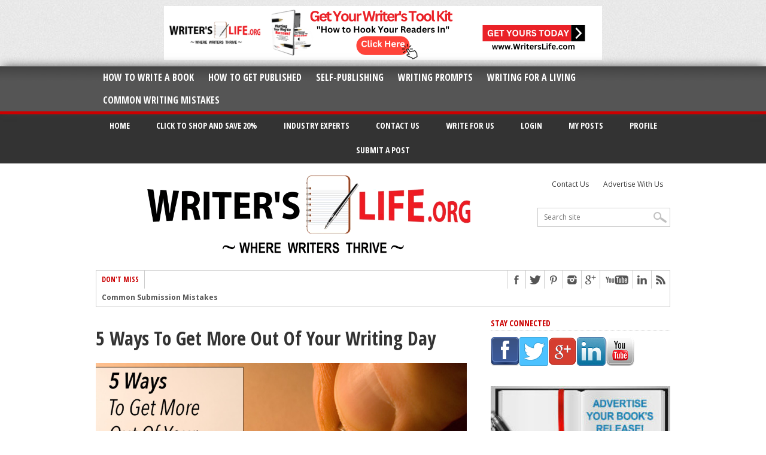

--- FILE ---
content_type: text/html; charset=UTF-8
request_url: https://writerslife.org/making-the-time-to-write-every-day/5-ways-to-get-more-out-of-your-writing-day-2/
body_size: 16340
content:
<!DOCTYPE html>
<html xmlns="http://www.w3.org/1999/xhtml" lang="en-US">
<head>
<meta http-equiv="Content-Type" content="text/html; charset=UTF-8" />
<meta name="viewport" content="width=device-width, initial-scale=1, maximum-scale=1" />
<meta name="p:domain_verify" content="fc5b23d1c6013891210d266bc1d98067" />
<title>5 Ways  To Get More  Out Of Your  Writing Day &#8211; Writer&#039;s Life.org</title>
<!--[if IE]>
<link rel="stylesheet" type="text/css" href="https://writerslife.org/wp-content/themes/maxmag/css/iecss.css" />
<![endif]-->
<link rel="shortcut icon" href="https://www.writerslife.org/wp-content/uploads/2015/01/favicon.jpg" /><link rel="alternate" type="application/rss+xml" title="RSS 2.0" href="https://writerslife.org/feed/" />
<link rel="alternate" type="text/xml" title="RSS .92" href="https://writerslife.org/feed/rss/" />
<link rel="alternate" type="application/atom+xml" title="Atom 0.3" href="https://writerslife.org/feed/atom/" />
<link rel="pingback" href="https://writerslife.org/xmlrpc.php" />
<meta name='robots' content='max-image-preview:large' />

<!-- Google Tag Manager for WordPress by gtm4wp.com -->
<script data-cfasync="false" data-pagespeed-no-defer>
	var gtm4wp_datalayer_name = "dataLayer";
	var dataLayer = dataLayer || [];
</script>
<!-- End Google Tag Manager for WordPress by gtm4wp.com --><link rel='dns-prefetch' href='//app.clickfunnels.com' />
<link rel='dns-prefetch' href='//a.omappapi.com' />
<link rel='dns-prefetch' href='//fonts.googleapis.com' />
<link rel="alternate" type="application/rss+xml" title="Writer&#039;s Life.org &raquo; Feed" href="https://writerslife.org/feed/" />
<link rel="alternate" title="oEmbed (JSON)" type="application/json+oembed" href="https://writerslife.org/wp-json/oembed/1.0/embed?url=https%3A%2F%2Fwriterslife.org%2Fmaking-the-time-to-write-every-day%2F5-ways-to-get-more-out-of-your-writing-day-2%2F" />
<link rel="alternate" title="oEmbed (XML)" type="text/xml+oembed" href="https://writerslife.org/wp-json/oembed/1.0/embed?url=https%3A%2F%2Fwriterslife.org%2Fmaking-the-time-to-write-every-day%2F5-ways-to-get-more-out-of-your-writing-day-2%2F&#038;format=xml" />
<style id='wp-img-auto-sizes-contain-inline-css' type='text/css'>
img:is([sizes=auto i],[sizes^="auto," i]){contain-intrinsic-size:3000px 1500px}
/*# sourceURL=wp-img-auto-sizes-contain-inline-css */
</style>
<style id='wp-emoji-styles-inline-css' type='text/css'>

	img.wp-smiley, img.emoji {
		display: inline !important;
		border: none !important;
		box-shadow: none !important;
		height: 1em !important;
		width: 1em !important;
		margin: 0 0.07em !important;
		vertical-align: -0.1em !important;
		background: none !important;
		padding: 0 !important;
	}
/*# sourceURL=wp-emoji-styles-inline-css */
</style>
<style id='wp-block-library-inline-css' type='text/css'>
:root{--wp-block-synced-color:#7a00df;--wp-block-synced-color--rgb:122,0,223;--wp-bound-block-color:var(--wp-block-synced-color);--wp-editor-canvas-background:#ddd;--wp-admin-theme-color:#007cba;--wp-admin-theme-color--rgb:0,124,186;--wp-admin-theme-color-darker-10:#006ba1;--wp-admin-theme-color-darker-10--rgb:0,107,160.5;--wp-admin-theme-color-darker-20:#005a87;--wp-admin-theme-color-darker-20--rgb:0,90,135;--wp-admin-border-width-focus:2px}@media (min-resolution:192dpi){:root{--wp-admin-border-width-focus:1.5px}}.wp-element-button{cursor:pointer}:root .has-very-light-gray-background-color{background-color:#eee}:root .has-very-dark-gray-background-color{background-color:#313131}:root .has-very-light-gray-color{color:#eee}:root .has-very-dark-gray-color{color:#313131}:root .has-vivid-green-cyan-to-vivid-cyan-blue-gradient-background{background:linear-gradient(135deg,#00d084,#0693e3)}:root .has-purple-crush-gradient-background{background:linear-gradient(135deg,#34e2e4,#4721fb 50%,#ab1dfe)}:root .has-hazy-dawn-gradient-background{background:linear-gradient(135deg,#faaca8,#dad0ec)}:root .has-subdued-olive-gradient-background{background:linear-gradient(135deg,#fafae1,#67a671)}:root .has-atomic-cream-gradient-background{background:linear-gradient(135deg,#fdd79a,#004a59)}:root .has-nightshade-gradient-background{background:linear-gradient(135deg,#330968,#31cdcf)}:root .has-midnight-gradient-background{background:linear-gradient(135deg,#020381,#2874fc)}:root{--wp--preset--font-size--normal:16px;--wp--preset--font-size--huge:42px}.has-regular-font-size{font-size:1em}.has-larger-font-size{font-size:2.625em}.has-normal-font-size{font-size:var(--wp--preset--font-size--normal)}.has-huge-font-size{font-size:var(--wp--preset--font-size--huge)}.has-text-align-center{text-align:center}.has-text-align-left{text-align:left}.has-text-align-right{text-align:right}.has-fit-text{white-space:nowrap!important}#end-resizable-editor-section{display:none}.aligncenter{clear:both}.items-justified-left{justify-content:flex-start}.items-justified-center{justify-content:center}.items-justified-right{justify-content:flex-end}.items-justified-space-between{justify-content:space-between}.screen-reader-text{border:0;clip-path:inset(50%);height:1px;margin:-1px;overflow:hidden;padding:0;position:absolute;width:1px;word-wrap:normal!important}.screen-reader-text:focus{background-color:#ddd;clip-path:none;color:#444;display:block;font-size:1em;height:auto;left:5px;line-height:normal;padding:15px 23px 14px;text-decoration:none;top:5px;width:auto;z-index:100000}html :where(.has-border-color){border-style:solid}html :where([style*=border-top-color]){border-top-style:solid}html :where([style*=border-right-color]){border-right-style:solid}html :where([style*=border-bottom-color]){border-bottom-style:solid}html :where([style*=border-left-color]){border-left-style:solid}html :where([style*=border-width]){border-style:solid}html :where([style*=border-top-width]){border-top-style:solid}html :where([style*=border-right-width]){border-right-style:solid}html :where([style*=border-bottom-width]){border-bottom-style:solid}html :where([style*=border-left-width]){border-left-style:solid}html :where(img[class*=wp-image-]){height:auto;max-width:100%}:where(figure){margin:0 0 1em}html :where(.is-position-sticky){--wp-admin--admin-bar--position-offset:var(--wp-admin--admin-bar--height,0px)}@media screen and (max-width:600px){html :where(.is-position-sticky){--wp-admin--admin-bar--position-offset:0px}}

/*# sourceURL=wp-block-library-inline-css */
</style><style id='global-styles-inline-css' type='text/css'>
:root{--wp--preset--aspect-ratio--square: 1;--wp--preset--aspect-ratio--4-3: 4/3;--wp--preset--aspect-ratio--3-4: 3/4;--wp--preset--aspect-ratio--3-2: 3/2;--wp--preset--aspect-ratio--2-3: 2/3;--wp--preset--aspect-ratio--16-9: 16/9;--wp--preset--aspect-ratio--9-16: 9/16;--wp--preset--color--black: #000000;--wp--preset--color--cyan-bluish-gray: #abb8c3;--wp--preset--color--white: #ffffff;--wp--preset--color--pale-pink: #f78da7;--wp--preset--color--vivid-red: #cf2e2e;--wp--preset--color--luminous-vivid-orange: #ff6900;--wp--preset--color--luminous-vivid-amber: #fcb900;--wp--preset--color--light-green-cyan: #7bdcb5;--wp--preset--color--vivid-green-cyan: #00d084;--wp--preset--color--pale-cyan-blue: #8ed1fc;--wp--preset--color--vivid-cyan-blue: #0693e3;--wp--preset--color--vivid-purple: #9b51e0;--wp--preset--gradient--vivid-cyan-blue-to-vivid-purple: linear-gradient(135deg,rgb(6,147,227) 0%,rgb(155,81,224) 100%);--wp--preset--gradient--light-green-cyan-to-vivid-green-cyan: linear-gradient(135deg,rgb(122,220,180) 0%,rgb(0,208,130) 100%);--wp--preset--gradient--luminous-vivid-amber-to-luminous-vivid-orange: linear-gradient(135deg,rgb(252,185,0) 0%,rgb(255,105,0) 100%);--wp--preset--gradient--luminous-vivid-orange-to-vivid-red: linear-gradient(135deg,rgb(255,105,0) 0%,rgb(207,46,46) 100%);--wp--preset--gradient--very-light-gray-to-cyan-bluish-gray: linear-gradient(135deg,rgb(238,238,238) 0%,rgb(169,184,195) 100%);--wp--preset--gradient--cool-to-warm-spectrum: linear-gradient(135deg,rgb(74,234,220) 0%,rgb(151,120,209) 20%,rgb(207,42,186) 40%,rgb(238,44,130) 60%,rgb(251,105,98) 80%,rgb(254,248,76) 100%);--wp--preset--gradient--blush-light-purple: linear-gradient(135deg,rgb(255,206,236) 0%,rgb(152,150,240) 100%);--wp--preset--gradient--blush-bordeaux: linear-gradient(135deg,rgb(254,205,165) 0%,rgb(254,45,45) 50%,rgb(107,0,62) 100%);--wp--preset--gradient--luminous-dusk: linear-gradient(135deg,rgb(255,203,112) 0%,rgb(199,81,192) 50%,rgb(65,88,208) 100%);--wp--preset--gradient--pale-ocean: linear-gradient(135deg,rgb(255,245,203) 0%,rgb(182,227,212) 50%,rgb(51,167,181) 100%);--wp--preset--gradient--electric-grass: linear-gradient(135deg,rgb(202,248,128) 0%,rgb(113,206,126) 100%);--wp--preset--gradient--midnight: linear-gradient(135deg,rgb(2,3,129) 0%,rgb(40,116,252) 100%);--wp--preset--font-size--small: 13px;--wp--preset--font-size--medium: 20px;--wp--preset--font-size--large: 36px;--wp--preset--font-size--x-large: 42px;--wp--preset--spacing--20: 0.44rem;--wp--preset--spacing--30: 0.67rem;--wp--preset--spacing--40: 1rem;--wp--preset--spacing--50: 1.5rem;--wp--preset--spacing--60: 2.25rem;--wp--preset--spacing--70: 3.38rem;--wp--preset--spacing--80: 5.06rem;--wp--preset--shadow--natural: 6px 6px 9px rgba(0, 0, 0, 0.2);--wp--preset--shadow--deep: 12px 12px 50px rgba(0, 0, 0, 0.4);--wp--preset--shadow--sharp: 6px 6px 0px rgba(0, 0, 0, 0.2);--wp--preset--shadow--outlined: 6px 6px 0px -3px rgb(255, 255, 255), 6px 6px rgb(0, 0, 0);--wp--preset--shadow--crisp: 6px 6px 0px rgb(0, 0, 0);}:where(.is-layout-flex){gap: 0.5em;}:where(.is-layout-grid){gap: 0.5em;}body .is-layout-flex{display: flex;}.is-layout-flex{flex-wrap: wrap;align-items: center;}.is-layout-flex > :is(*, div){margin: 0;}body .is-layout-grid{display: grid;}.is-layout-grid > :is(*, div){margin: 0;}:where(.wp-block-columns.is-layout-flex){gap: 2em;}:where(.wp-block-columns.is-layout-grid){gap: 2em;}:where(.wp-block-post-template.is-layout-flex){gap: 1.25em;}:where(.wp-block-post-template.is-layout-grid){gap: 1.25em;}.has-black-color{color: var(--wp--preset--color--black) !important;}.has-cyan-bluish-gray-color{color: var(--wp--preset--color--cyan-bluish-gray) !important;}.has-white-color{color: var(--wp--preset--color--white) !important;}.has-pale-pink-color{color: var(--wp--preset--color--pale-pink) !important;}.has-vivid-red-color{color: var(--wp--preset--color--vivid-red) !important;}.has-luminous-vivid-orange-color{color: var(--wp--preset--color--luminous-vivid-orange) !important;}.has-luminous-vivid-amber-color{color: var(--wp--preset--color--luminous-vivid-amber) !important;}.has-light-green-cyan-color{color: var(--wp--preset--color--light-green-cyan) !important;}.has-vivid-green-cyan-color{color: var(--wp--preset--color--vivid-green-cyan) !important;}.has-pale-cyan-blue-color{color: var(--wp--preset--color--pale-cyan-blue) !important;}.has-vivid-cyan-blue-color{color: var(--wp--preset--color--vivid-cyan-blue) !important;}.has-vivid-purple-color{color: var(--wp--preset--color--vivid-purple) !important;}.has-black-background-color{background-color: var(--wp--preset--color--black) !important;}.has-cyan-bluish-gray-background-color{background-color: var(--wp--preset--color--cyan-bluish-gray) !important;}.has-white-background-color{background-color: var(--wp--preset--color--white) !important;}.has-pale-pink-background-color{background-color: var(--wp--preset--color--pale-pink) !important;}.has-vivid-red-background-color{background-color: var(--wp--preset--color--vivid-red) !important;}.has-luminous-vivid-orange-background-color{background-color: var(--wp--preset--color--luminous-vivid-orange) !important;}.has-luminous-vivid-amber-background-color{background-color: var(--wp--preset--color--luminous-vivid-amber) !important;}.has-light-green-cyan-background-color{background-color: var(--wp--preset--color--light-green-cyan) !important;}.has-vivid-green-cyan-background-color{background-color: var(--wp--preset--color--vivid-green-cyan) !important;}.has-pale-cyan-blue-background-color{background-color: var(--wp--preset--color--pale-cyan-blue) !important;}.has-vivid-cyan-blue-background-color{background-color: var(--wp--preset--color--vivid-cyan-blue) !important;}.has-vivid-purple-background-color{background-color: var(--wp--preset--color--vivid-purple) !important;}.has-black-border-color{border-color: var(--wp--preset--color--black) !important;}.has-cyan-bluish-gray-border-color{border-color: var(--wp--preset--color--cyan-bluish-gray) !important;}.has-white-border-color{border-color: var(--wp--preset--color--white) !important;}.has-pale-pink-border-color{border-color: var(--wp--preset--color--pale-pink) !important;}.has-vivid-red-border-color{border-color: var(--wp--preset--color--vivid-red) !important;}.has-luminous-vivid-orange-border-color{border-color: var(--wp--preset--color--luminous-vivid-orange) !important;}.has-luminous-vivid-amber-border-color{border-color: var(--wp--preset--color--luminous-vivid-amber) !important;}.has-light-green-cyan-border-color{border-color: var(--wp--preset--color--light-green-cyan) !important;}.has-vivid-green-cyan-border-color{border-color: var(--wp--preset--color--vivid-green-cyan) !important;}.has-pale-cyan-blue-border-color{border-color: var(--wp--preset--color--pale-cyan-blue) !important;}.has-vivid-cyan-blue-border-color{border-color: var(--wp--preset--color--vivid-cyan-blue) !important;}.has-vivid-purple-border-color{border-color: var(--wp--preset--color--vivid-purple) !important;}.has-vivid-cyan-blue-to-vivid-purple-gradient-background{background: var(--wp--preset--gradient--vivid-cyan-blue-to-vivid-purple) !important;}.has-light-green-cyan-to-vivid-green-cyan-gradient-background{background: var(--wp--preset--gradient--light-green-cyan-to-vivid-green-cyan) !important;}.has-luminous-vivid-amber-to-luminous-vivid-orange-gradient-background{background: var(--wp--preset--gradient--luminous-vivid-amber-to-luminous-vivid-orange) !important;}.has-luminous-vivid-orange-to-vivid-red-gradient-background{background: var(--wp--preset--gradient--luminous-vivid-orange-to-vivid-red) !important;}.has-very-light-gray-to-cyan-bluish-gray-gradient-background{background: var(--wp--preset--gradient--very-light-gray-to-cyan-bluish-gray) !important;}.has-cool-to-warm-spectrum-gradient-background{background: var(--wp--preset--gradient--cool-to-warm-spectrum) !important;}.has-blush-light-purple-gradient-background{background: var(--wp--preset--gradient--blush-light-purple) !important;}.has-blush-bordeaux-gradient-background{background: var(--wp--preset--gradient--blush-bordeaux) !important;}.has-luminous-dusk-gradient-background{background: var(--wp--preset--gradient--luminous-dusk) !important;}.has-pale-ocean-gradient-background{background: var(--wp--preset--gradient--pale-ocean) !important;}.has-electric-grass-gradient-background{background: var(--wp--preset--gradient--electric-grass) !important;}.has-midnight-gradient-background{background: var(--wp--preset--gradient--midnight) !important;}.has-small-font-size{font-size: var(--wp--preset--font-size--small) !important;}.has-medium-font-size{font-size: var(--wp--preset--font-size--medium) !important;}.has-large-font-size{font-size: var(--wp--preset--font-size--large) !important;}.has-x-large-font-size{font-size: var(--wp--preset--font-size--x-large) !important;}
/*# sourceURL=global-styles-inline-css */
</style>

<style id='classic-theme-styles-inline-css' type='text/css'>
/*! This file is auto-generated */
.wp-block-button__link{color:#fff;background-color:#32373c;border-radius:9999px;box-shadow:none;text-decoration:none;padding:calc(.667em + 2px) calc(1.333em + 2px);font-size:1.125em}.wp-block-file__button{background:#32373c;color:#fff;text-decoration:none}
/*# sourceURL=/wp-includes/css/classic-themes.min.css */
</style>
<link rel='stylesheet' id='contact-form-7-css' href='https://writerslife.org/wp-content/plugins/contact-form-7/includes/css/styles.css?ver=5.9.8' type='text/css' media='all' />
<link rel='stylesheet' id='url-shortify-css' href='https://writerslife.org/wp-content/plugins/url-shortify-premium/lite/dist/styles/url-shortify.css?ver=1.9.4' type='text/css' media='all' />
<link rel='stylesheet' id='mm-style-css' href='https://writerslife.org/wp-content/themes/maxmag/style.css?ver=35c79868b15870530e99d5eee093d443' type='text/css' media='all' />
<link rel='stylesheet' id='reset-css' href='https://writerslife.org/wp-content/themes/maxmag/css/reset.css?ver=35c79868b15870530e99d5eee093d443' type='text/css' media='all' />
<link rel='stylesheet' id='flexcss-css' href='https://writerslife.org/wp-content/themes/maxmag/css/flexslider.css?ver=35c79868b15870530e99d5eee093d443' type='text/css' media='all' />
<link rel='stylesheet' id='media-queries-css' href='https://writerslife.org/wp-content/themes/maxmag/css/media-queries.css?ver=35c79868b15870530e99d5eee093d443' type='text/css' media='all' />
<link rel='stylesheet' id='googlefonts-css' href='https://fonts.googleapis.com/css?family=Open+Sans+Condensed%3A300%2C700%7COpen+Sans%3A400%2C700&#038;subset=latin%2Clatin-ext%2Ccyrillic%2Ccyrillic-ext%2Cgreek-ext%2Cgreek%2Cvietnamese&#038;ver=6.9' type='text/css' media='all' />
<link rel='stylesheet' id='__EPYT__style-css' href='https://writerslife.org/wp-content/plugins/youtube-embed-plus/styles/ytprefs.min.css?ver=14.2.1.2' type='text/css' media='all' />
<style id='__EPYT__style-inline-css' type='text/css'>

                .epyt-gallery-thumb {
                        width: 33.333%;
                }
                
/*# sourceURL=__EPYT__style-inline-css */
</style>
<link rel='stylesheet' id='ws-plugin--s2member-css' href='https://writerslife.org/wp-content/plugins/s2member/s2member-o.php?ws_plugin__s2member_css=1&#038;qcABC=1&#038;ver=240325-1241308684' type='text/css' media='all' />
<script type="text/javascript" src="https://writerslife.org/wp-includes/js/jquery/jquery.min.js?ver=3.7.1" id="jquery-core-js"></script>
<script type="text/javascript" src="https://writerslife.org/wp-includes/js/jquery/jquery-migrate.min.js?ver=3.4.1" id="jquery-migrate-js"></script>
<script type="text/javascript" id="url-shortify-js-extra">
/* <![CDATA[ */
var usParams = {"ajaxurl":"https://writerslife.org/wp-admin/admin-ajax.php"};
//# sourceURL=url-shortify-js-extra
/* ]]> */
</script>
<script type="text/javascript" src="https://writerslife.org/wp-content/plugins/url-shortify-premium/lite/dist/scripts/url-shortify.js?ver=1.9.4" id="url-shortify-js"></script>
<script type="text/javascript" id="__ytprefs__-js-extra">
/* <![CDATA[ */
var _EPYT_ = {"ajaxurl":"https://writerslife.org/wp-admin/admin-ajax.php","security":"899fdf026f","gallery_scrolloffset":"20","eppathtoscripts":"https://writerslife.org/wp-content/plugins/youtube-embed-plus/scripts/","eppath":"https://writerslife.org/wp-content/plugins/youtube-embed-plus/","epresponsiveselector":"[\"iframe.__youtube_prefs_widget__\"]","epdovol":"1","version":"14.2.1.2","evselector":"iframe.__youtube_prefs__[src], iframe[src*=\"youtube.com/embed/\"], iframe[src*=\"youtube-nocookie.com/embed/\"]","ajax_compat":"","maxres_facade":"eager","ytapi_load":"light","pause_others":"","stopMobileBuffer":"1","facade_mode":"1","not_live_on_channel":"","vi_active":"","vi_js_posttypes":[]};
//# sourceURL=__ytprefs__-js-extra
/* ]]> */
</script>
<script type="text/javascript" defer src="https://writerslife.org/wp-content/plugins/youtube-embed-plus/scripts/ytprefs.min.js?ver=14.2.1.2" id="__ytprefs__-js"></script>
<link rel="https://api.w.org/" href="https://writerslife.org/wp-json/" /><link rel="alternate" title="JSON" type="application/json" href="https://writerslife.org/wp-json/wp/v2/media/1892" /><link rel="canonical" href="https://writerslife.org/making-the-time-to-write-every-day/5-ways-to-get-more-out-of-your-writing-day-2/" />

<!-- Hyros Tracking Code -->
<script>
var head = document.head;
var script = document.createElement('script');
script.type = 'text/javascript';
script.src = "https://213197.t.hyros.com/v1/lst/universal-script?ph=21afeefa1fb7831c4abf58843bfa10ffe2067bd24003f4b85ba9469efa3eaf21&tag=!clicked&ref_url=" + encodeURI(document.URL) ;
head.appendChild(script);
</script>


<script type="text/javascript" src="https://widget.wickedreports.com/v2/4175/wr-53630f24e326f172899a697e782254fc.js" async></script>
<script>(function(d,u,ac){var s=d.createElement('script');s.type='text/javascript';s.src='https://a.omappapi.com/app/js/api.min.js';s.async=true;s.dataset.user=u;s.dataset.campaign=ac;d.getElementsByTagName('head')[0].appendChild(s);})(document,39429,'y0xh8vpubb0o1h7tfnbq');</script>

<!-- Facebook Pixel Code -->
<script>
  fbq('track', 'ViewContent');
  fbq('track', 'PageView');
</script>
<!-- End Facebook Pixel Code  -->

<!-- Google Tag Manager for WordPress by gtm4wp.com -->
<!-- GTM Container placement set to footer -->
<script data-cfasync="false" data-pagespeed-no-defer>
	var dataLayer_content = {"pagePostType":"attachment","pagePostType2":"single-attachment","pagePostAuthor":"Ty Cohen"};
	dataLayer.push( dataLayer_content );
</script>
<script data-cfasync="false">
(function(w,d,s,l,i){w[l]=w[l]||[];w[l].push({'gtm.start':
new Date().getTime(),event:'gtm.js'});var f=d.getElementsByTagName(s)[0],
j=d.createElement(s),dl=l!='dataLayer'?'&l='+l:'';j.async=true;j.src=
'//www.googletagmanager.com/gtm.js?id='+i+dl;f.parentNode.insertBefore(j,f);
})(window,document,'script','dataLayer','GTM-PTQTMHQ');
</script>
<!-- End Google Tag Manager for WordPress by gtm4wp.com -->
		<style type='text/css'>
		a, a:visited, #twtr-widget-1 .twtr-tweet a { color: #280d87; }
		h3.category-heading, .toggle { background: #cc0000; }
		.home-widget h3, .home-widget h3 a, .middle-widget h3, .middle-widget h3 a, .sidebar-widget h3, .sidebar-widget h3 a, .bottom-widget h3, .bottom-widget h3 a, .widget-container h3, .widget-container h3 a, .multi-category h3,  ul.tabber li.active h4 a, #related-posts h3, h3#reply-title, h2.comments { color: #cc0000; }
		#main-nav ul li:hover, #main-nav .current-menu-item, #main-nav .current-post-parent { background: #cc0000 url(https://writerslife.org/wp-content/themes/maxmag/images/nav-bg.png) top repeat-x; }
		#main-nav ul li:hover ul { border-top: 5px solid #cc0000; }
		#main-nav-wrapper { background: #555555 url(https://writerslife.org/wp-content/themes/maxmag/images/nav-bg.png) top repeat-x; border-bottom: 5px solid #cc0000; }
		#nav-mobi select { background: #555555  url(https://writerslife.org/wp-content/themes/maxmag/images/triangle-dark.png) no-repeat right; }
		ul.tabber li { background: #cc0000; }
		#wallpaper { background: url() no-repeat 50% 0; }
		</style><style>.shorten_url { 
	   padding: 10px 10px 10px 10px ; 
	   border: 1px solid #AAAAAA ; 
	   background-color: #EEEEEE ;
}</style><style type="text/css">#simplemodal-overlay {z-index: 99999 !important; opacity: 0.7 !important;}
#simplemodal-container {z-index: 99999 !important;}
#simplemodal-container #poweredby {display: none;}
/* Enter Your Custom CSS Here */
.post-image img {
    max-height: 350px;
}
.tabber-image img {
    max-height: 175px;
}
.blog-image img {
    max-height: 400px;
}
.tabber-text p {
    display: none;
}</style>
<!--<script src="//my.hellobar.com/ca12da881234eb28075586b232ebca948ee4de22.js" type="text/javascript" async></script>-->
<link rel='stylesheet' id='wpfepp_custom_fields_css-css' href='https://writerslife.org/wp-content/plugins/frontend-publishing-pro/assets/css/custom-fields.css?ver=3.8.0' type='text/css' media='all' />
</head>
<body data-rsssl=1 class="attachment wp-singular attachment-template-default single single-attachment postid-1892 attachmentid-1892 attachment-jpeg wp-theme-maxmag">
<div id="site">
	<div id="top-wrapper">
				<div id="leader-wrapper">
			<div id="leaderboard">	
				<div id="leader-left">
					<a href="http://www.WritersLife.org/Finish-Your-Book" target="_blank"><img src="https://writerslife.org/wp-content/uploads/2023/04/Get-Your-Writers-Tool-Kit.png" /></a>				</div><!--leader-left-->
			</div><!--leaderboard-->
		</div><!--leader-wrapper-->
			</div><!--top-wrapper-->
	<div id="nav">
		<div id="main-nav-wrapper">
			<div id="main-nav">
				<div class="menu-main-nav-container"><ul id="menu-main-nav" class="menu"><li id="menu-item-187" class="menu-item menu-item-type-taxonomy menu-item-object-category menu-item-187"><a href="https://writerslife.org/category/how-to-write-a-book/">How to Write A Book</a></li>
<li id="menu-item-186" class="menu-item menu-item-type-taxonomy menu-item-object-category menu-item-186"><a href="https://writerslife.org/category/how-to-get-a-book-published/">How to Get Published</a></li>
<li id="menu-item-189" class="menu-item menu-item-type-taxonomy menu-item-object-category menu-item-189"><a href="https://writerslife.org/category/self-publishing/">Self-Publishing</a></li>
<li id="menu-item-185" class="menu-item menu-item-type-taxonomy menu-item-object-category menu-item-185"><a href="https://writerslife.org/category/writing-prompts/">Writing Prompts</a></li>
<li id="menu-item-190" class="menu-item menu-item-type-taxonomy menu-item-object-category menu-item-190"><a href="https://writerslife.org/category/freelance-writing/">Writing for a Living</a></li>
<li id="menu-item-191" class="menu-item menu-item-type-taxonomy menu-item-object-category menu-item-191"><a href="https://writerslife.org/category/common-writing-mistakes/">Common Writing Mistakes</a></li>
</ul></div>			</div><!--main-nav-->
										<div id="nav-mobi">
					<div class="menu-main-nav-container"><select><option value="#">Menu</option><option value="https://writerslife.org/category/how-to-write-a-book/">How to Write A Book</option>
<option value="https://writerslife.org/category/how-to-get-a-book-published/">How to Get Published</option>
<option value="https://writerslife.org/category/self-publishing/">Self-Publishing</option>
<option value="https://writerslife.org/category/writing-prompts/">Writing Prompts</option>
<option value="https://writerslife.org/category/freelance-writing/">Writing for a Living</option>
<option value="https://writerslife.org/category/common-writing-mistakes/">Common Writing Mistakes</option>
</select></div>				</div><!--nav-mobi-->
					</div><!--main-nav-wrapper-->
	</div><!--nav-->
	<nav id="nav2">
		<div id="inner-wrapper">
							<div id="nav_menu-3" class="top-manu widget_nav_menu"><div class="menu-main-top-manu-2-container"><ul id="menu-main-top-manu-2" class="menu"><li id="menu-item-339" class="menu-item menu-item-type-custom menu-item-object-custom menu-item-home menu-item-339"><a href="https://writerslife.org/">Home</a></li>
<li id="menu-item-5919" class="menu-item menu-item-type-custom menu-item-object-custom menu-item-5919"><a href="http://www.WritersLife.org/shop">Click to Shop and Save 20%</a></li>
<li id="menu-item-340" class="menu-item menu-item-type-taxonomy menu-item-object-category menu-item-340"><a href="https://writerslife.org/category/book-publishing-industry-experts/">Industry Experts</a></li>
<li id="menu-item-338" class="menu-item menu-item-type-post_type menu-item-object-page menu-item-338"><a href="https://writerslife.org/contact-us/">Contact Us</a></li>
<li id="menu-item-4046" class="menu-item menu-item-type-post_type menu-item-object-page menu-item-4046"><a href="https://writerslife.org/write-writers-life/">Write for Us</a></li>
<li id="menu-item-4047" class="menu-item menu-item-type-custom menu-item-object-custom menu-item-4047"><a href="https://writerslife.org/wp-login.php">Login</a></li>
<li id="menu-item-4055" class="menu-item menu-item-type-post_type menu-item-object-page menu-item-4055"><a href="https://writerslife.org/my-posts/">My Posts</a></li>
<li id="menu-item-4056" class="menu-item menu-item-type-post_type menu-item-object-page menu-item-4056"><a href="https://writerslife.org/login-welcome-page/">Profile</a></li>
<li id="menu-item-4057" class="menu-item menu-item-type-post_type menu-item-object-page menu-item-4057"><a href="https://writerslife.org/submit-post/">Submit a Post</a></li>
</ul></div></div>			
		</div>
	</nav>
	
	<div id="wrapper">
				<div id="inner-wrapper">
			<div id="content">
				<div id="main-header-wrapper">
					<div id="header">
						<div id="logo" itemscope itemtype="http://schema.org/Organization">
														<a itemprop="url" href="https://writerslife.org"><img itemprop="logo" src="https://www.writerslife.org/wp-content/uploads/2015/01/logo.png" alt="Writer&#039;s Life.org" /></a>
													</div><!--logo-->
						<div id="logo-sidebar">
							<div id="top-menu">
								<div class="menu-secondary-nav-container"><ul id="menu-secondary-nav" class="menu"><li id="menu-item-150" class="menu-item menu-item-type-post_type menu-item-object-page menu-item-150"><a href="https://writerslife.org/contact-us/">Contact Us</a></li>
<li id="menu-item-9221" class="menu-item menu-item-type-custom menu-item-object-custom menu-item-9221"><a href="http://www.WritersLife.org/advertise">Advertise With Us</a></li>
</ul></div>							</div><!--top-menu-->
							<div id="search-wrapper">
								<form method="get" id="searchform" action="https://writerslife.org/">
	<input type="text" name="s" id="s" value="Search site" onfocus='if (this.value == "Search site") { this.value = ""; }' onblur='if (this.value == "") { this.value = "Search site"; }' />
	<input type="hidden" id="search-button" />
</form>							</div><!--search wrapper-->
						</div><!-- Logo sidebar-->
					</div><!--header-->
				</div><!--main-header-wrapper-->
				<div id="content-top">
					<div id="ticker">
						<span class="ticker-heading">Don't Miss</span>
						<ul class="ticker-list">
														<li><a href="https://writerslife.org/how-to-tackle-jealousy-in-creative-writing/">How To Tackle Jealousy In Creative Writing</a></li>
														<li><a href="https://writerslife.org/common-submission-mistakes/">Common Submission Mistakes</a></li>
														<li><a href="https://writerslife.org/stop-blog-becoming-boring/">How To Stop Your Blog Becoming Boring</a></li>
														<li><a href="https://writerslife.org/one-thing-every-successful-writer-common/">The One Thing Every Successful Writer Has In Common</a></li>
														<li><a href="https://writerslife.org/how-to-make-yourself-aware-of-publishing-scams/">How To Make Yourself Aware Of Publishing Scams</a></li>
														<li><a href="https://writerslife.org/the-top-grammar-mistakes-that-are-hard-to-avoid/">Why Almost ALL Writers Make These Grammar Mistakes At Some Point</a></li>
														<li><a href="https://writerslife.org/5-tips-for-authors-on-how-to-deal-with-rejection/">5 Tips For Authors On How To Deal With Rejection</a></li>
														<li><a href="https://writerslife.org/top-mistakes-to-avoid-when-writing-a-novel/">Top Mistakes to Avoid When Writing a Novel</a></li>
														<li><a href="https://writerslife.org/how-to-avoid-common-new-writer-mistakes/">How to Avoid Common New Writer Mistakes</a></li>
														<li><a href="https://writerslife.org/10-mistakes-new-fiction-writers-make/">10 Mistakes New Fiction Writers Make</a></li>
													</ul>
					</div><!--ticker-->
					<div id="content-social">
							<ul>
														<li><a href="http://www.facebook.com/writerslife.org" alt="Facebook" class="fb-but" target="_blank"></a></li>							<li><a href="http://www.twitter.com/writerslifeorg" alt="Twitter" class="twitter-but" target="_blank"></a></li>							<li><a href="http://www.pinterest.com/writerslifeorg" alt="Pinterest" class="pinterest-but" target="_blank"></a></li>							<li><a href="http://www.instagram.com/writerslifeorg" alt="Instagram" class="instagram-but" target="_blank"></a></li>							<li><a href="https://plus.google.com/u/0/b/108826659861387914871/108826659861387914871" alt="Google Plus" class="google-but" target="_blank"></a></li>							<li><a href="http://www.youtube.com/user/writerslifeorg@gmail.com" alt="YouTube" class="youtube-but" target="_blank"></a></li>							<li><a href="http://www.linkedin.com/company/in/writerslife" alt="Linkedin" class="linkedin-but" target="_blank"></a></li>							<li><a href="https://writerslife.org/feed/rss/" alt="RSS Feed" class="rss-but"></a></li>
						</ul>
					</div><!--content-social-->
				</div><!--content-top-->

<div id="main">
	<div id="post-area" class="post-261 post type-post status-publish format-standard has-post-thumbnail hentry category-common-writing-mistakes category-freelance-writing tag-common-writing-errors tag-common-writing-mistakes tag-writer-mistakes">
				<h1 class="headline">5 Ways  To Get More  Out Of Your  Writing Day</h1>
		<div id="content-area">
  						<a href="https://writerslife.org/wp-content/uploads/2015/09/5-Ways-To-Get-More-Out-Of-Your-Writing-Day.jpg" title="5 Ways  To Get More  Out Of Your  Writing Day" rel="attachment"><img src="https://writerslife.org/wp-content/uploads/2015/09/5-Ways-To-Get-More-Out-Of-Your-Writing-Day-1024x768.jpg" class="attachment-medium" alt="5 Ways  To Get More  Out Of Your  Writing Day" /></a>
					</div><!--content-area-->
			</div><!--post-area-->
</div><!--main -->

<div id="sidebar-wrapper">
	<div class="middle-side">
		<div class="middle-widget">
			<h3>Latest News</h3>
			<ul class="middle-widget">
								<li>
					<a href="https://writerslife.org/internal-conflict-in-action/" rel="bookmark" class="main-headline">Writing Tips for Adding Internal Conflict to Action Scenes</a>
					<p>Internal Conflict in Action is like the secret ingredient that...</p>
					<div class="headlines-info">
						<ul class="headlines-info">
							<li>Posted July 23, 2025</li>
							<li class="comments-icon"><a href="https://writerslife.org/internal-conflict-in-action/#respond">0</a></li>
						</ul>
					</div><!--headlines-info-->
				</li>
								<li>
					<a href="https://writerslife.org/writing-efficiency/" rel="bookmark" class="main-headline">How to Get More Writing Done in Less Time</a>
					<p>Writing efficiency is something all writers strive for, but often...</p>
					<div class="headlines-info">
						<ul class="headlines-info">
							<li>Posted July 23, 2025</li>
							<li class="comments-icon"><a href="https://writerslife.org/writing-efficiency/#respond">0</a></li>
						</ul>
					</div><!--headlines-info-->
				</li>
								<li>
					<a href="https://writerslife.org/writing-myths/" rel="bookmark" class="main-headline">10 Writing Myths That Waste Your Time and Energy</a>
					<p>Writing myths have a way of sneaking into our creative...</p>
					<div class="headlines-info">
						<ul class="headlines-info">
							<li>Posted July 23, 2025</li>
							<li class="comments-icon"><a href="https://writerslife.org/writing-myths/#respond">0</a></li>
						</ul>
					</div><!--headlines-info-->
				</li>
								<li>
					<a href="https://writerslife.org/opening-hints-at-climax/" rel="bookmark" class="main-headline">How to Write an Opening That Hints at the Climax</a>
					<p>Opening hints at climax can captivate readers right from the...</p>
					<div class="headlines-info">
						<ul class="headlines-info">
							<li>Posted July 23, 2025</li>
							<li class="comments-icon"><a href="https://writerslife.org/opening-hints-at-climax/#respond">0</a></li>
						</ul>
					</div><!--headlines-info-->
				</li>
								<li>
					<a href="https://writerslife.org/story-cohesion/" rel="bookmark" class="main-headline">Writing Tips for Strengthening Story Cohesion in Draft 2</a>
					<p>Story cohesion is vital for ensuring your narrative flows seamlessly...</p>
					<div class="headlines-info">
						<ul class="headlines-info">
							<li>Posted July 23, 2025</li>
							<li class="comments-icon"><a href="https://writerslife.org/story-cohesion/#respond">0</a></li>
						</ul>
					</div><!--headlines-info-->
				</li>
								<li>
					<a href="https://writerslife.org/repetition-in-fiction/" rel="bookmark" class="main-headline">How to Use Repetition With Purpose in Fiction</a>
					<p>Repetition in fiction is more than just echoing words; it's...</p>
					<div class="headlines-info">
						<ul class="headlines-info">
							<li>Posted July 23, 2025</li>
							<li class="comments-icon"><a href="https://writerslife.org/repetition-in-fiction/#respond">0</a></li>
						</ul>
					</div><!--headlines-info-->
				</li>
								<li>
					<a href="https://writerslife.org/improve-opening-paragraph/" rel="bookmark" class="main-headline">10 Quick Wins to Improve Your Opening Paragraph</a>
					<p>Want to capture your reader's attention instantly? Let's explore how...</p>
					<div class="headlines-info">
						<ul class="headlines-info">
							<li>Posted July 23, 2025</li>
							<li class="comments-icon"><a href="https://writerslife.org/improve-opening-paragraph/#respond">0</a></li>
						</ul>
					</div><!--headlines-info-->
				</li>
							</ul>
		</div>
	</div><!--middle-side-->
	<div class="side">
		<div id="text-6" class="sidebar-widget widget_text"><h3>Stay Connected</h3>			<div class="textwidget"><a href="http://www.facebook.com/writerslife.org" target="_blank"><img src="https://www.writerslife.org/wp-content/uploads/2016/02/facebook.png" /></a><a href="http://www.twitter.com/writerslifeorg" target="_blank"><img src="https://www.writerslife.org/wp-content/uploads/2016/02/twitter.png" /></a><a href="https://plus.google.com/u/0/b/108826659861387914871/108826659861387914871" target="_blank"><img src="https://www.writerslife.org/wp-content/uploads/2016/02/google_plus.png" /></a><a href="http://www.linkedin.com/company/in/writerslife" target="_blank"><img src="https://www.writerslife.org/wp-content/uploads/2016/02/linkedin.png" /></a><a href="http://www.youtube.com/user/writerslifeorg@gmail.com" target="_blank"><img src="https://www.writerslife.org/wp-content/uploads/2016/02/youtube.png" /></a></div>
		</div><div id="maxmag_ad300_widget-17" class="sidebar-widget maxmag_ad300_widget">

		<a href="https://www.writerslife.org/advertise/"><img src="https://www.writerslife.org/wp-content/uploads/2018/01/advertise-w-writerslife-300x250.jpg" border="0"></a> 

		</div><div id="maxmag_ad300_widget-11" class="sidebar-widget maxmag_ad300_widget">

		<a href="https://writerslife.org/shop"><img src="https://www.writerslife.org/wp-content/uploads/2017/10/shop.jpg" border="0"></a> 

		</div><div id="maxmag_ad300_widget-14" class="sidebar-widget maxmag_ad300_widget">

		<a href="https://www.writerslife.org/affiliates"><img src="https://www.writerslife.org/wp-content/uploads/2017/10/Affiliate.jpg" border="0"></a>

		</div><div id="maxmag_ad300_widget-16" class="sidebar-widget maxmag_ad300_widget">

		<a href="https://www.writerslife.org/free-facebook-profile-frame"><img src="https://www.writerslife.org/wp-content/uploads/2017/10/silhouette-blog-FINAL.jpg" border="0"></a>

		</div><div id="text-8" class="sidebar-widget widget_text"><h3>Newsletter Signup</h3>			<div class="textwidget"><iframe
  src="https://link.YearOfThePaper.com/widget/form/L6zsWMz3MayHz7aiqxKS"
  style="width:100%;height:100%;border:none;border-radius:3px"
  id="inline-L6zsWMz3MayHz7aiqxKS" 
  data-layout="{'id':'INLINE'}"
  data-trigger-type="alwaysShow"
  data-trigger-value=""
  data-activation-type="alwaysActivated"
  data-activation-value=""
  data-deactivation-type="neverDeactivate"
  data-deactivation-value=""
  data-form-name="Form 105"
  data-height="432"
  data-layout-iframe-id="inline-L6zsWMz3MayHz7aiqxKS"
  data-form-id="L6zsWMz3MayHz7aiqxKS"
  title="Form 105"
      >
</iframe>
<script src="https://link.YearOfThePaper.com/js/form_embed.js"></script></div>
		</div><div id="maxmag_ad300_widget-9" class="sidebar-widget maxmag_ad300_widget">

		<a href="https://writerslife.org/gidreg"><img src="https://www.writerslife.org/wp-content/uploads/2016/02/right-side-blog-optin2.jpg" border="0"></a> 

		</div><div id="maxmag_ad300_widget-5" class="sidebar-widget maxmag_ad300_widget">

		<a href="https://www.writerslife.org/wordbotic/"><img src="https://www.writerslife.org/wp-content/uploads/2016/02/Wordbotic.png" border="0"></a> 

		</div><div id="maxmag_ad300_widget-7" class="sidebar-widget maxmag_ad300_widget">

		<a href="http://www.KindleCashFlow.com/webinar"><img src="https://www.writerslife.org/wp-content/uploads/2015/03/1.jpg" border="0"></a> 

		</div><div id="maxmag_tabs_widget-4" class="sidebar-widget maxmag_tabs_widget">

	<div class="tabber-container">
		<ul class="tabber">
			<li><h4><a href="#tab1">Latest</a></h4></li>
			<li><h4><a href="#tab2">Popular</a></h4></li>
			<li><h4><a href="#tab3">Comments</a></h4></li>
		</ul>
		<div id="tab1" class="tabber-content">
			<ul>
								<li>
										<div class="tabber-image">
						<a href="https://writerslife.org/internal-conflict-in-action/" rel="bookmark" title="Writing Tips for Adding Internal Conflict to Action Scenes"><img width="1024" height="1024" src="https://writerslife.org/wp-content/uploads/2025/07/Internal_Conflict_in_Action.jpg" class="attachment-small-thumb size-small-thumb wp-post-image" alt="Internal Conflict in Action: Character in a moment of deep personal and physical conflict." decoding="async" loading="lazy" srcset="https://writerslife.org/wp-content/uploads/2025/07/Internal_Conflict_in_Action.jpg 1024w, https://writerslife.org/wp-content/uploads/2025/07/Internal_Conflict_in_Action-600x600.jpg 600w, https://writerslife.org/wp-content/uploads/2025/07/Internal_Conflict_in_Action-300x300.jpg 300w, https://writerslife.org/wp-content/uploads/2025/07/Internal_Conflict_in_Action-768x768.jpg 768w, https://writerslife.org/wp-content/uploads/2025/07/Internal_Conflict_in_Action-100x100.jpg 100w" sizes="auto, (max-width: 1024px) 100vw, 1024px" /></a>
					</div>
					<div class="tabber-text">
						<a href="https://writerslife.org/internal-conflict-in-action/" class="main-headline">Writing Tips for Adding Internal Conflict to Action Scenes</a>
						<p>Internal Conflict in Action is like the secret ingredient...</p>
						<div class="headlines-info">
							<ul class="headlines-info">
								<li>July 23, 2025</li>
								<li class="comments-icon"><a href="https://writerslife.org/internal-conflict-in-action/#respond">0</a></li>
							</ul>
						</div><!--headlines-info-->
					</div><!--tabber-text-->
									</li>
								<li>
										<div class="tabber-image">
						<a href="https://writerslife.org/writing-efficiency/" rel="bookmark" title="How to Get More Writing Done in Less Time"><img width="1024" height="1024" src="https://writerslife.org/wp-content/uploads/2025/07/Writing-Efficiency.jpg" class="attachment-small-thumb size-small-thumb wp-post-image" alt="Writing Efficiency: Tips for maximizing output revealed through effective techniques." decoding="async" loading="lazy" srcset="https://writerslife.org/wp-content/uploads/2025/07/Writing-Efficiency.jpg 1024w, https://writerslife.org/wp-content/uploads/2025/07/Writing-Efficiency-600x600.jpg 600w, https://writerslife.org/wp-content/uploads/2025/07/Writing-Efficiency-300x300.jpg 300w, https://writerslife.org/wp-content/uploads/2025/07/Writing-Efficiency-768x768.jpg 768w, https://writerslife.org/wp-content/uploads/2025/07/Writing-Efficiency-100x100.jpg 100w" sizes="auto, (max-width: 1024px) 100vw, 1024px" /></a>
					</div>
					<div class="tabber-text">
						<a href="https://writerslife.org/writing-efficiency/" class="main-headline">How to Get More Writing Done in Less Time</a>
						<p>Writing efficiency is something all writers strive for, but...</p>
						<div class="headlines-info">
							<ul class="headlines-info">
								<li>July 23, 2025</li>
								<li class="comments-icon"><a href="https://writerslife.org/writing-efficiency/#respond">0</a></li>
							</ul>
						</div><!--headlines-info-->
					</div><!--tabber-text-->
									</li>
								<li>
										<div class="tabber-image">
						<a href="https://writerslife.org/writing-myths/" rel="bookmark" title="10 Writing Myths That Waste Your Time and Energy"><img width="1024" height="1024" src="https://writerslife.org/wp-content/uploads/2025/07/Writing-Myths.jpg" class="attachment-small-thumb size-small-thumb wp-post-image" alt="Writing Myths: A detailed exploration of common misconceptions about writing." decoding="async" loading="lazy" srcset="https://writerslife.org/wp-content/uploads/2025/07/Writing-Myths.jpg 1024w, https://writerslife.org/wp-content/uploads/2025/07/Writing-Myths-600x600.jpg 600w, https://writerslife.org/wp-content/uploads/2025/07/Writing-Myths-300x300.jpg 300w, https://writerslife.org/wp-content/uploads/2025/07/Writing-Myths-768x768.jpg 768w, https://writerslife.org/wp-content/uploads/2025/07/Writing-Myths-100x100.jpg 100w" sizes="auto, (max-width: 1024px) 100vw, 1024px" /></a>
					</div>
					<div class="tabber-text">
						<a href="https://writerslife.org/writing-myths/" class="main-headline">10 Writing Myths That Waste Your Time and Energy</a>
						<p>Writing myths have a way of sneaking into our...</p>
						<div class="headlines-info">
							<ul class="headlines-info">
								<li>July 23, 2025</li>
								<li class="comments-icon"><a href="https://writerslife.org/writing-myths/#respond">0</a></li>
							</ul>
						</div><!--headlines-info-->
					</div><!--tabber-text-->
									</li>
							</ul>
		</div><!--tab1-->
		<div id="tab2" class="tabber-content">
						<ul>
								<li>
										<div class="tabber-image">
						<a href="https://writerslife.org/internal-conflict-in-action/" rel="bookmark" title="Writing Tips for Adding Internal Conflict to Action Scenes"><img width="1024" height="1024" src="https://writerslife.org/wp-content/uploads/2025/07/Internal_Conflict_in_Action.jpg" class="attachment-small-thumb size-small-thumb wp-post-image" alt="Internal Conflict in Action: Character in a moment of deep personal and physical conflict." decoding="async" loading="lazy" srcset="https://writerslife.org/wp-content/uploads/2025/07/Internal_Conflict_in_Action.jpg 1024w, https://writerslife.org/wp-content/uploads/2025/07/Internal_Conflict_in_Action-600x600.jpg 600w, https://writerslife.org/wp-content/uploads/2025/07/Internal_Conflict_in_Action-300x300.jpg 300w, https://writerslife.org/wp-content/uploads/2025/07/Internal_Conflict_in_Action-768x768.jpg 768w, https://writerslife.org/wp-content/uploads/2025/07/Internal_Conflict_in_Action-100x100.jpg 100w" sizes="auto, (max-width: 1024px) 100vw, 1024px" /></a>
					</div>
					<div class="tabber-text">
						<a href="https://writerslife.org/internal-conflict-in-action/" class="main-headline">Writing Tips for Adding Internal Conflict to Action Scenes</a>
						<p>Internal Conflict in Action is like the secret ingredient...</p>
						<div class="headlines-info">
							<ul class="headlines-info">
								<li>July 23, 2025</li>
								<li class="comments-icon"><a href="https://writerslife.org/internal-conflict-in-action/#respond">0</a></li>
							</ul>
						</div><!--headlines-info-->
					</div><!--tabber-text-->
									</li>
								<li>
										<div class="tabber-image">
						<a href="https://writerslife.org/writing-prompt-basics-tips-for-new-writers/" rel="bookmark" title="Writing Prompt Basics: Tips for New Writers"><img width="450" height="338" src="https://writerslife.org/wp-content/uploads/2015/01/Writing-Prompt-Basics-Tips-for-New-Writers-450x338.jpg" class="attachment-small-thumb size-small-thumb wp-post-image" alt="Writing Prompts for Fictional Novelists" decoding="async" loading="lazy" srcset="https://writerslife.org/wp-content/uploads/2015/01/Writing-Prompt-Basics-Tips-for-New-Writers-450x338.jpg 450w, https://writerslife.org/wp-content/uploads/2015/01/Writing-Prompt-Basics-Tips-for-New-Writers-300x225.jpg 300w, https://writerslife.org/wp-content/uploads/2015/01/Writing-Prompt-Basics-Tips-for-New-Writers-800x600.jpg 800w, https://writerslife.org/wp-content/uploads/2015/01/Writing-Prompt-Basics-Tips-for-New-Writers-1024x768.jpg 1024w, https://writerslife.org/wp-content/uploads/2015/01/Writing-Prompt-Basics-Tips-for-New-Writers-600x450.jpg 600w, https://writerslife.org/wp-content/uploads/2015/01/Writing-Prompt-Basics-Tips-for-New-Writers.jpg 1200w" sizes="auto, (max-width: 450px) 100vw, 450px" /></a>
					</div>
					<div class="tabber-text">
						<a href="https://writerslife.org/writing-prompt-basics-tips-for-new-writers/" class="main-headline">Writing Prompt Basics: Tips for New Writers</a>
						<p>"Share, Like or Tweet If You Love Writing" Even...</p>
						<div class="headlines-info">
							<ul class="headlines-info">
								<li>January 31, 2015</li>
								<li class="comments-icon"><a href="https://writerslife.org/writing-prompt-basics-tips-for-new-writers/#respond">0</a></li>
							</ul>
						</div><!--headlines-info-->
					</div><!--tabber-text-->
									</li>
								<li>
										<div class="tabber-image">
						<a href="https://writerslife.org/how-to-avoid-common-new-writer-mistakes/" rel="bookmark" title="How to Avoid Common New Writer Mistakes"><img width="310" height="230" src="https://writerslife.org/wp-content/uploads/2015/01/How-to-Avoid-Common-New-Writer-Mistakes.jpg" class="attachment-small-thumb size-small-thumb wp-post-image" alt="How to Avoid Common New Writer Mistakes - Writer&#039;s Life.org" decoding="async" loading="lazy" srcset="https://writerslife.org/wp-content/uploads/2015/01/How-to-Avoid-Common-New-Writer-Mistakes.jpg 310w, https://writerslife.org/wp-content/uploads/2015/01/How-to-Avoid-Common-New-Writer-Mistakes-300x223.jpg 300w" sizes="auto, (max-width: 310px) 100vw, 310px" /></a>
					</div>
					<div class="tabber-text">
						<a href="https://writerslife.org/how-to-avoid-common-new-writer-mistakes/" class="main-headline">How to Avoid Common New Writer Mistakes</a>
						<p>"Share, Like or Tweet If You Love Writing" So...</p>
						<div class="headlines-info">
							<ul class="headlines-info">
								<li>January 31, 2015</li>
								<li class="comments-icon"><a href="https://writerslife.org/how-to-avoid-common-new-writer-mistakes/#respond">0</a></li>
							</ul>
						</div><!--headlines-info-->
					</div><!--tabber-text-->
									</li>
								<li>
										<div class="tabber-image">
						<a href="https://writerslife.org/10-mistakes-new-fiction-writers-make/" rel="bookmark" title="10 Mistakes New Fiction Writers Make"><img width="310" height="230" src="https://writerslife.org/wp-content/uploads/2015/01/10-Mistakes-New-Fiction-Writers-Make.jpg" class="attachment-small-thumb size-small-thumb wp-post-image" alt="10 Mistakes New Fiction Writers Make - WritersLife.org" decoding="async" loading="lazy" srcset="https://writerslife.org/wp-content/uploads/2015/01/10-Mistakes-New-Fiction-Writers-Make.jpg 310w, https://writerslife.org/wp-content/uploads/2015/01/10-Mistakes-New-Fiction-Writers-Make-300x223.jpg 300w" sizes="auto, (max-width: 310px) 100vw, 310px" /></a>
					</div>
					<div class="tabber-text">
						<a href="https://writerslife.org/10-mistakes-new-fiction-writers-make/" class="main-headline">10 Mistakes New Fiction Writers Make</a>
						<p>"Share, Like or Tweet If You Love Writing" For...</p>
						<div class="headlines-info">
							<ul class="headlines-info">
								<li>January 31, 2015</li>
								<li class="comments-icon"><a href="https://writerslife.org/10-mistakes-new-fiction-writers-make/#respond">0</a></li>
							</ul>
						</div><!--headlines-info-->
					</div><!--tabber-text-->
									</li>
								<li>
										<div class="tabber-image">
						<a href="https://writerslife.org/25-things-to-know-about-self-publishing-your-book/" rel="bookmark" title="25 Things to Know About Self-Publishing Your Book"><img width="300" height="225" src="https://writerslife.org/wp-content/uploads/2015/01/selfpublishing.jpg" class="attachment-small-thumb size-small-thumb wp-post-image" alt="Self-publishing Experts" decoding="async" loading="lazy" /></a>
					</div>
					<div class="tabber-text">
						<a href="https://writerslife.org/25-things-to-know-about-self-publishing-your-book/" class="main-headline">25 Things to Know About Self-Publishing Your Book</a>
						<p>"Share, Like or Tweet If You Love Writing" A...</p>
						<div class="headlines-info">
							<ul class="headlines-info">
								<li>January 31, 2015</li>
								<li class="comments-icon"><a href="https://writerslife.org/25-things-to-know-about-self-publishing-your-book/#respond">0</a></li>
							</ul>
						</div><!--headlines-info-->
					</div><!--tabber-text-->
									</li>
								<li>
										<div class="tabber-image">
						<a href="https://writerslife.org/self-publish-your-book-through-amazon/" rel="bookmark" title="How To Self-Publish Your Book On Amazon"><img width="450" height="236" src="https://writerslife.org/wp-content/uploads/2015/01/amazon1-450x236.png" class="attachment-small-thumb size-small-thumb wp-post-image" alt="How To Self-Publish Your Book On Amazon" decoding="async" loading="lazy" srcset="https://writerslife.org/wp-content/uploads/2015/01/amazon1-450x236.png 450w, https://writerslife.org/wp-content/uploads/2015/01/amazon1-300x158.png 300w, https://writerslife.org/wp-content/uploads/2015/01/amazon1-800x420.png 800w, https://writerslife.org/wp-content/uploads/2015/01/amazon1-1024x538.png 1024w, https://writerslife.org/wp-content/uploads/2015/01/amazon1-600x315.png 600w, https://writerslife.org/wp-content/uploads/2015/01/amazon1.png 1200w" sizes="auto, (max-width: 450px) 100vw, 450px" /></a>
					</div>
					<div class="tabber-text">
						<a href="https://writerslife.org/self-publish-your-book-through-amazon/" class="main-headline">How To Self-Publish Your Book On Amazon</a>
						<p>Not so long ago, the first hurdle for an...</p>
						<div class="headlines-info">
							<ul class="headlines-info">
								<li>January 31, 2015</li>
								<li class="comments-icon"><a href="https://writerslife.org/self-publish-your-book-through-amazon/#respond">0</a></li>
							</ul>
						</div><!--headlines-info-->
					</div><!--tabber-text-->
									</li>
								<li>
										<div class="tabber-image">
						<a href="https://writerslife.org/10-common-mistakes-writers-overlook/" rel="bookmark" title="10 Common Mistakes Writers Overlook"><img width="309" height="450" src="https://writerslife.org/wp-content/uploads/2015/01/10-Common-Mistakes-Writers-Overlook-309x450.jpg" class="attachment-small-thumb size-small-thumb wp-post-image" alt="10 Common Mistakes Writers Overlook - Writer&#039;s Life.org" decoding="async" loading="lazy" srcset="https://writerslife.org/wp-content/uploads/2015/01/10-Common-Mistakes-Writers-Overlook-309x450.jpg 309w, https://writerslife.org/wp-content/uploads/2015/01/10-Common-Mistakes-Writers-Overlook-206x300.jpg 206w, https://writerslife.org/wp-content/uploads/2015/01/10-Common-Mistakes-Writers-Overlook-413x600.jpg 413w, https://writerslife.org/wp-content/uploads/2015/01/10-Common-Mistakes-Writers-Overlook-704x1024.jpg 704w, https://writerslife.org/wp-content/uploads/2015/01/10-Common-Mistakes-Writers-Overlook-447x650.jpg 447w, https://writerslife.org/wp-content/uploads/2015/01/10-Common-Mistakes-Writers-Overlook.jpg 1100w" sizes="auto, (max-width: 309px) 100vw, 309px" /></a>
					</div>
					<div class="tabber-text">
						<a href="https://writerslife.org/10-common-mistakes-writers-overlook/" class="main-headline">10 Common Mistakes Writers Overlook</a>
						<p>"Share, Like or Tweet If You Love Writing" Like...</p>
						<div class="headlines-info">
							<ul class="headlines-info">
								<li>January 30, 2015</li>
								<li class="comments-icon"><a href="https://writerslife.org/10-common-mistakes-writers-overlook/#respond">0</a></li>
							</ul>
						</div><!--headlines-info-->
					</div><!--tabber-text-->
									</li>
								<li>
										<div class="tabber-image">
						<a href="https://writerslife.org/write-your-novel-in-60-days-or-less/" rel="bookmark" title="10 Unbelievably Simple Ways to Write Your Book In 60 Days or Less!  (What most publishing houses don&#8217;t want you to know)"><img width="450" height="338" src="https://writerslife.org/wp-content/uploads/2015/01/10-Unbelievably-Simple-Ways-to-Write-Your-Book-In-60-Days-or-Less-450x338.jpg" class="attachment-small-thumb size-small-thumb wp-post-image" alt="10 Unbelievably Simple Ways to Write Your Book In 60 Days or" decoding="async" loading="lazy" srcset="https://writerslife.org/wp-content/uploads/2015/01/10-Unbelievably-Simple-Ways-to-Write-Your-Book-In-60-Days-or-Less-450x338.jpg 450w, https://writerslife.org/wp-content/uploads/2015/01/10-Unbelievably-Simple-Ways-to-Write-Your-Book-In-60-Days-or-Less-300x225.jpg 300w, https://writerslife.org/wp-content/uploads/2015/01/10-Unbelievably-Simple-Ways-to-Write-Your-Book-In-60-Days-or-Less-600x450.jpg 600w, https://writerslife.org/wp-content/uploads/2015/01/10-Unbelievably-Simple-Ways-to-Write-Your-Book-In-60-Days-or-Less.jpg 604w" sizes="auto, (max-width: 450px) 100vw, 450px" /></a>
					</div>
					<div class="tabber-text">
						<a href="https://writerslife.org/write-your-novel-in-60-days-or-less/" class="main-headline">10 Unbelievably Simple Ways to Write Your Book In 60 Days or Less!  (What most publishing houses don&#8217;t want you to know)</a>
						<p>"Share, Like or Tweet If You Love Writing" Whether...</p>
						<div class="headlines-info">
							<ul class="headlines-info">
								<li>January 30, 2015</li>
								<li class="comments-icon"><a href="https://writerslife.org/write-your-novel-in-60-days-or-less/#respond">0</a></li>
							</ul>
						</div><!--headlines-info-->
					</div><!--tabber-text-->
									</li>
								<li>
										<div class="tabber-image">
						<a href="https://writerslife.org/5-easy-steps-for-writing-a-book/" rel="bookmark" title="5 Easy Steps for Writing a Book"><img width="450" height="338" src="https://writerslife.org/wp-content/uploads/2015/01/5-Easy-Steps-for-Writing-a-Book-450x338.jpg" class="attachment-small-thumb size-small-thumb wp-post-image" alt="5 Easy Steps for Writing a Book - Writer&#039;s Life.org" decoding="async" loading="lazy" srcset="https://writerslife.org/wp-content/uploads/2015/01/5-Easy-Steps-for-Writing-a-Book-450x338.jpg 450w, https://writerslife.org/wp-content/uploads/2015/01/5-Easy-Steps-for-Writing-a-Book-300x225.jpg 300w, https://writerslife.org/wp-content/uploads/2015/01/5-Easy-Steps-for-Writing-a-Book-800x600.jpg 800w, https://writerslife.org/wp-content/uploads/2015/01/5-Easy-Steps-for-Writing-a-Book-1024x768.jpg 1024w, https://writerslife.org/wp-content/uploads/2015/01/5-Easy-Steps-for-Writing-a-Book-600x450.jpg 600w, https://writerslife.org/wp-content/uploads/2015/01/5-Easy-Steps-for-Writing-a-Book.jpg 1200w" sizes="auto, (max-width: 450px) 100vw, 450px" /></a>
					</div>
					<div class="tabber-text">
						<a href="https://writerslife.org/5-easy-steps-for-writing-a-book/" class="main-headline">5 Easy Steps for Writing a Book</a>
						<p>"Share, Like or Tweet If You Love Writing" Writing...</p>
						<div class="headlines-info">
							<ul class="headlines-info">
								<li>January 27, 2015</li>
								<li class="comments-icon"><a href="https://writerslife.org/5-easy-steps-for-writing-a-book/#respond">0</a></li>
							</ul>
						</div><!--headlines-info-->
					</div><!--tabber-text-->
									</li>
								<li>
										<div class="tabber-image">
						<a href="https://writerslife.org/101-quick-actions-you-can-take-today-to-build-the-writer-platform-of-your-dreams/" rel="bookmark" title="101 Quick Actions You Can Take Today to Build the Writer Platform of Your Dreams"><img width="450" height="338" src="https://writerslife.org/wp-content/uploads/2015/01/101-Quick-Actions-You-Can-Take-Today-to-Build-the-Writer-Platform-of-Your-Dreams-450x338.jpg" class="attachment-small-thumb size-small-thumb wp-post-image" alt="101 Quick Actions You Can Take Today to Build the Writer Platf" decoding="async" loading="lazy" srcset="https://writerslife.org/wp-content/uploads/2015/01/101-Quick-Actions-You-Can-Take-Today-to-Build-the-Writer-Platform-of-Your-Dreams-450x338.jpg 450w, https://writerslife.org/wp-content/uploads/2015/01/101-Quick-Actions-You-Can-Take-Today-to-Build-the-Writer-Platform-of-Your-Dreams-300x225.jpg 300w, https://writerslife.org/wp-content/uploads/2015/01/101-Quick-Actions-You-Can-Take-Today-to-Build-the-Writer-Platform-of-Your-Dreams-800x600.jpg 800w, https://writerslife.org/wp-content/uploads/2015/01/101-Quick-Actions-You-Can-Take-Today-to-Build-the-Writer-Platform-of-Your-Dreams-1024x768.jpg 1024w, https://writerslife.org/wp-content/uploads/2015/01/101-Quick-Actions-You-Can-Take-Today-to-Build-the-Writer-Platform-of-Your-Dreams-600x450.jpg 600w, https://writerslife.org/wp-content/uploads/2015/01/101-Quick-Actions-You-Can-Take-Today-to-Build-the-Writer-Platform-of-Your-Dreams.jpg 1200w" sizes="auto, (max-width: 450px) 100vw, 450px" /></a>
					</div>
					<div class="tabber-text">
						<a href="https://writerslife.org/101-quick-actions-you-can-take-today-to-build-the-writer-platform-of-your-dreams/" class="main-headline">101 Quick Actions You Can Take Today to Build the Writer Platform of Your Dreams</a>
						<p>"Share, Like or Tweet If You Love Writing" 101...</p>
						<div class="headlines-info">
							<ul class="headlines-info">
								<li>January 19, 2015</li>
								<li class="comments-icon"><a href="https://writerslife.org/101-quick-actions-you-can-take-today-to-build-the-writer-platform-of-your-dreams/#respond">0</a></li>
							</ul>
						</div><!--headlines-info-->
					</div><!--tabber-text-->
									</li>
							</ul>
					</div><!--tab2-->
		<div id="tab3" class="tabber-content">


				<ul class="latest-comments">
								</ul>

		</div><!--tab3-->
	</div><!--tabber-container-->


		</div><div id="meta-2" class="sidebar-widget widget_meta"><h3>Facebook Site Visit Tracking</h3>
		<ul>
						<li><a href="https://writerslife.org/wp-login.php">Log in</a></li>
			<li><a href="https://writerslife.org/feed/">Entries feed</a></li>
			<li><a href="https://writerslife.org/comments/feed/">Comments feed</a></li>

			<li><a href="https://wordpress.org/">WordPress.org</a></li>
		</ul>

		</div>	</div><!--side-->
</div><!--sidebar-wrapper-->			</div><!--container-->
		</div><!--inner-wrapper-->
	</div><!--wrapper-->
	<div id="footer-top-wrapper">
		<div id="footer-top">
			<div id="nav_menu-2" class="footer-widget widget_nav_menu"></div><div id="text-2" class="footer-widget widget_text"><h3>About Us</h3>			<div class="textwidget"><p>Writer's Life.org is the go to place for writers and authors across the planet and of all genres. Our mission is to give you the resources, tools and information needed to take your writing to the next level. </p>
<p><b>How do we plan on accomplishing this?</b><br />
Easy, instead of focusing 110% of our efforts on meaningless things such as correct spelling, proper grammar and fancy words...  </p>
<p>...We'll give you solid information, that you'll get solid results with when tested in the real world ;-)</p>
<p>So with that said... </p>
<p>Consider the mis-spellings, grammatical mistakes and lack of $1000.00 words that you may or may not find on this site a reminder to you to focus on the things that will "really" prompt publishers to become interested in your book or potential fans of your writing to want more and more and more..</p>
<p>...And that is, learning how to write not good, but Great content, that pulls people in and will have them coming back begging for more.<br />
(Geesh... Could we get any worse with this run on sentence and lack of structure? I guess not, but I'm sure you get the point...)</p>
<p>A publishing house could care less if you won the spelling bee 10 years in a row.. They have editors that they pay to correct mistakes... </p>
<p>The only thing they are interested in is knowing if your writing is something that will SELL.. </p>
<p>Nothing more, nothing less!</p>
<p>Consider this lesson #1 ;-)<br />
(Use the social buttons above to follow us on your favorite social site.. You'd hate to mis the next lesson wouldn't you?)</p>
</div>
		</div>		</div><!--footer-top-->
	</div><!--footer-top-wrapper-->
	<div id="footer-bottom-wrapper">
		<div id="footer-bottom">
			<div id="footer-nav1">
				<div class="menu-bottom-nav-container"><ul id="menu-bottom-nav" class="menu"><li id="menu-item-63" class="menu-item menu-item-type-custom menu-item-object-custom menu-item-63"><a href="/product-disclaimer/">Product Disclaimer</a></li>
<li id="menu-item-64" class="menu-item menu-item-type-custom menu-item-object-custom menu-item-64"><a href="/information-disclaimer/">Information Disclaimer</a></li>
<li id="menu-item-65" class="menu-item menu-item-type-custom menu-item-object-custom menu-item-65"><a href="/terms-of-use/">Terms of Use</a></li>
<li id="menu-item-66" class="menu-item menu-item-type-custom menu-item-object-custom menu-item-66"><a href="/privacy-policy/">Privacy Statement</a></li>
<li id="menu-item-158" class="menu-item menu-item-type-post_type menu-item-object-page menu-item-158"><a href="https://writerslife.org/contact-us/">Contact Us</a></li>
<li id="menu-item-69" class="menu-item menu-item-type-custom menu-item-object-custom menu-item-69"><a href="/affiliates/">Affiliates</a></li>
<li id="menu-item-4009" class="menu-item menu-item-type-post_type menu-item-object-page menu-item-4009"><a href="https://writerslife.org/write-writers-life/">Write for Writer&#8217;s Life</a></li>
</ul></div>			</div><!--footer-nav1-->
			<div id="copyright"> Have a Question, Comment, Concern or Simply Want to Place an Order? Give Us a Call At 1-919-521-8981
				<p>Copyright © WritersLife.org 2017-2022 All rights reserved.</p>
			</div><!--copyright-->
		</div><!--footer-bottom-->
	</div><!--footer-bottom-wrapper-->
</div><!--site-->
<script type="speculationrules">
{"prefetch":[{"source":"document","where":{"and":[{"href_matches":"/*"},{"not":{"href_matches":["/wp-*.php","/wp-admin/*","/wp-content/uploads/*","/wp-content/*","/wp-content/plugins/*","/wp-content/themes/maxmag/*","/*\\?(.+)"]}},{"not":{"selector_matches":"a[rel~=\"nofollow\"]"}},{"not":{"selector_matches":".no-prefetch, .no-prefetch a"}}]},"eagerness":"conservative"}]}
</script>

<!-- GTM Container placement set to footer -->
<!-- Google Tag Manager (noscript) -->
				<noscript><iframe src="https://www.googletagmanager.com/ns.html?id=GTM-PTQTMHQ" height="0" width="0" style="display:none;visibility:hidden" aria-hidden="true"></iframe></noscript>
<!-- End Google Tag Manager (noscript) -->
<script type='text/javascript'>
jQuery(document).ready(function($){
  $(window).load(function(){
    $('.flexslider').flexslider({
	animation: 'fade',
	slideshowSpeed: 8000
    });
  });

	var aboveHeight = $('#top-wrapper').outerHeight();
        $(window).scroll(function(){
                if ($(window).scrollTop() > aboveHeight){
                $('#nav').addClass('fixed-nav').css('top','0').next()
                .css('padding-top','43px');
                } else {
                $('#nav').removeClass('fixed-nav').next()
                .css('padding-top','0');
                }
        });

});
</script><script type="text/javascript">
jQuery(document).ready(function($){
$('.carousel').elastislide({
	imageW 	: 120,
	minItems	: 2,
	margin		: 10
});
});
</script>

<script type="text/javascript">
//<![CDATA[
!function(d,s,id){var js,fjs=d.getElementsByTagName(s)[0];if(!d.getElementById(id)){js=d.createElement(s);js.id=id;js.async=true;js.src="https://platform.twitter.com/widgets.js";fjs.parentNode.insertBefore(js,fjs);}}(document,"script","twitter-wjs");
//]]>
</script>

<script type="text/javascript">
//<![CDATA[
  (function() {
    var po = document.createElement('script'); po.type = 'text/javascript'; po.async = true;
    po.src = 'https://apis.google.com/js/plusone.js';
    var s = document.getElementsByTagName('script')[0]; s.parentNode.insertBefore(po, s);
  })();
//]]>
</script>

<script type="text/javascript">
//<![CDATA[
(function() {
    window.PinIt = window.PinIt || { loaded:false };
    if (window.PinIt.loaded) return;
    window.PinIt.loaded = true;
    function async_load(){
        var s = document.createElement("script");
        s.type = "text/javascript";
        s.async = true;
        s.src = "https://assets.pinterest.com/js/pinit.js";
        var x = document.getElementsByTagName("script")[0];
        x.parentNode.insertBefore(s, x);
    }
    if (window.attachEvent)
        window.attachEvent("onload", async_load);
    else
        window.addEventListener("load", async_load, false);
})();
//]]>
</script>

<div id="fb-root"></div>
<script type="text/javascript">
//<![CDATA[
(function(d, s, id) {
  var js, fjs = d.getElementsByTagName(s)[0];
  if (d.getElementById(id)) return;
  js = d.createElement(s); js.id = id;
  js.async = true;
  js.src = "//connect.facebook.net/en_US/all.js#xfbml=1";
  fjs.parentNode.insertBefore(js, fjs);
}(document, 'script', 'facebook-jssdk'));
//]]>
</script>
<!-- This site is converting visitors into subscribers and customers with OptinMonster - https://optinmonster.com :: Campaign Title: Writers Life Full Screen -->
<script>(function(d,u,ac){var s=d.createElement('script');s.type='text/javascript';s.src='https://a.omappapi.com/app/js/api.min.js';s.async=true;s.dataset.user=u;s.dataset.campaign=ac;d.getElementsByTagName('head')[0].appendChild(s);})(document,39429,'kkflkak7yv0f46xkhzev');</script>
<!-- / OptinMonster -->		<script type="text/javascript">
		var kkflkak7yv0f46xkhzev_shortcode = true;		</script>
		<script type="text/javascript" src="https://app.clickfunnels.com/assets/cfpop.js?ver=1.0.0" id="cf_clickpop-js"></script>
<script type="text/javascript" src="https://writerslife.org/wp-includes/js/dist/hooks.min.js?ver=dd5603f07f9220ed27f1" id="wp-hooks-js"></script>
<script type="text/javascript" src="https://writerslife.org/wp-includes/js/dist/i18n.min.js?ver=c26c3dc7bed366793375" id="wp-i18n-js"></script>
<script type="text/javascript" id="wp-i18n-js-after">
/* <![CDATA[ */
wp.i18n.setLocaleData( { 'text direction\u0004ltr': [ 'ltr' ] } );
//# sourceURL=wp-i18n-js-after
/* ]]> */
</script>
<script type="text/javascript" src="https://writerslife.org/wp-content/plugins/contact-form-7/includes/swv/js/index.js?ver=5.9.8" id="swv-js"></script>
<script type="text/javascript" id="contact-form-7-js-extra">
/* <![CDATA[ */
var wpcf7 = {"api":{"root":"https://writerslife.org/wp-json/","namespace":"contact-form-7/v1"}};
//# sourceURL=contact-form-7-js-extra
/* ]]> */
</script>
<script type="text/javascript" src="https://writerslife.org/wp-content/plugins/contact-form-7/includes/js/index.js?ver=5.9.8" id="contact-form-7-js"></script>
<script type="text/javascript" src="https://writerslife.org/wp-content/plugins/duracelltomi-google-tag-manager/dist/js/gtm4wp-form-move-tracker.js?ver=1.20.2" id="gtm4wp-form-move-tracker-js"></script>
<script type="text/javascript" src="https://writerslife.org/wp-content/themes/maxmag/js/jquery.flexslider.js?ver=35c79868b15870530e99d5eee093d443" id="flexslider-js"></script>
<script type="text/javascript" src="https://writerslife.org/wp-content/themes/maxmag/js/jquery.elastislide.js?ver=35c79868b15870530e99d5eee093d443" id="elastislide-js"></script>
<script type="text/javascript" src="https://writerslife.org/wp-content/themes/maxmag/js/scripts.js?ver=1.6" id="maxmag-js"></script>
<script type="text/javascript" src="https://writerslife.org/wp-content/themes/maxmag/js/respond.min.js?ver=35c79868b15870530e99d5eee093d443" id="respond-js"></script>
<script type="text/javascript" src="https://writerslife.org/wp-content/themes/maxmag/js/retina.js?ver=35c79868b15870530e99d5eee093d443" id="retina-js"></script>
<script>(function(d){var s=d.createElement("script");s.type="text/javascript";s.src="https://a.omappapi.com/app/js/api.min.js";s.async=true;s.id="omapi-script";d.getElementsByTagName("head")[0].appendChild(s);})(document);</script><script type="text/javascript" defer src="https://writerslife.org/wp-content/plugins/youtube-embed-plus/scripts/fitvids.min.js?ver=14.2.1.2" id="__ytprefsfitvids__-js"></script>
<script type="text/javascript" data-cfasync="false" src="https://writerslife.org/wp-content/plugins/s2member/s2member-o.php?ws_plugin__s2member_js_w_globals=1&amp;qcABC=1&amp;ver=240325-1241308684" id="ws-plugin--s2member-js"></script>
<script type="text/javascript" src="https://writerslife.org/wp-content/plugins/optinmonster/assets/dist/js/helper.min.js?ver=2.16.5" id="optinmonster-wp-helper-js"></script>
<script id="wp-emoji-settings" type="application/json">
{"baseUrl":"https://s.w.org/images/core/emoji/17.0.2/72x72/","ext":".png","svgUrl":"https://s.w.org/images/core/emoji/17.0.2/svg/","svgExt":".svg","source":{"concatemoji":"https://writerslife.org/wp-includes/js/wp-emoji-release.min.js?ver=35c79868b15870530e99d5eee093d443"}}
</script>
<script type="module">
/* <![CDATA[ */
/*! This file is auto-generated */
const a=JSON.parse(document.getElementById("wp-emoji-settings").textContent),o=(window._wpemojiSettings=a,"wpEmojiSettingsSupports"),s=["flag","emoji"];function i(e){try{var t={supportTests:e,timestamp:(new Date).valueOf()};sessionStorage.setItem(o,JSON.stringify(t))}catch(e){}}function c(e,t,n){e.clearRect(0,0,e.canvas.width,e.canvas.height),e.fillText(t,0,0);t=new Uint32Array(e.getImageData(0,0,e.canvas.width,e.canvas.height).data);e.clearRect(0,0,e.canvas.width,e.canvas.height),e.fillText(n,0,0);const a=new Uint32Array(e.getImageData(0,0,e.canvas.width,e.canvas.height).data);return t.every((e,t)=>e===a[t])}function p(e,t){e.clearRect(0,0,e.canvas.width,e.canvas.height),e.fillText(t,0,0);var n=e.getImageData(16,16,1,1);for(let e=0;e<n.data.length;e++)if(0!==n.data[e])return!1;return!0}function u(e,t,n,a){switch(t){case"flag":return n(e,"\ud83c\udff3\ufe0f\u200d\u26a7\ufe0f","\ud83c\udff3\ufe0f\u200b\u26a7\ufe0f")?!1:!n(e,"\ud83c\udde8\ud83c\uddf6","\ud83c\udde8\u200b\ud83c\uddf6")&&!n(e,"\ud83c\udff4\udb40\udc67\udb40\udc62\udb40\udc65\udb40\udc6e\udb40\udc67\udb40\udc7f","\ud83c\udff4\u200b\udb40\udc67\u200b\udb40\udc62\u200b\udb40\udc65\u200b\udb40\udc6e\u200b\udb40\udc67\u200b\udb40\udc7f");case"emoji":return!a(e,"\ud83e\u1fac8")}return!1}function f(e,t,n,a){let r;const o=(r="undefined"!=typeof WorkerGlobalScope&&self instanceof WorkerGlobalScope?new OffscreenCanvas(300,150):document.createElement("canvas")).getContext("2d",{willReadFrequently:!0}),s=(o.textBaseline="top",o.font="600 32px Arial",{});return e.forEach(e=>{s[e]=t(o,e,n,a)}),s}function r(e){var t=document.createElement("script");t.src=e,t.defer=!0,document.head.appendChild(t)}a.supports={everything:!0,everythingExceptFlag:!0},new Promise(t=>{let n=function(){try{var e=JSON.parse(sessionStorage.getItem(o));if("object"==typeof e&&"number"==typeof e.timestamp&&(new Date).valueOf()<e.timestamp+604800&&"object"==typeof e.supportTests)return e.supportTests}catch(e){}return null}();if(!n){if("undefined"!=typeof Worker&&"undefined"!=typeof OffscreenCanvas&&"undefined"!=typeof URL&&URL.createObjectURL&&"undefined"!=typeof Blob)try{var e="postMessage("+f.toString()+"("+[JSON.stringify(s),u.toString(),c.toString(),p.toString()].join(",")+"));",a=new Blob([e],{type:"text/javascript"});const r=new Worker(URL.createObjectURL(a),{name:"wpTestEmojiSupports"});return void(r.onmessage=e=>{i(n=e.data),r.terminate(),t(n)})}catch(e){}i(n=f(s,u,c,p))}t(n)}).then(e=>{for(const n in e)a.supports[n]=e[n],a.supports.everything=a.supports.everything&&a.supports[n],"flag"!==n&&(a.supports.everythingExceptFlag=a.supports.everythingExceptFlag&&a.supports[n]);var t;a.supports.everythingExceptFlag=a.supports.everythingExceptFlag&&!a.supports.flag,a.supports.everything||((t=a.source||{}).concatemoji?r(t.concatemoji):t.wpemoji&&t.twemoji&&(r(t.twemoji),r(t.wpemoji)))});
//# sourceURL=https://writerslife.org/wp-includes/js/wp-emoji-loader.min.js
/* ]]> */
</script>
		<script type="text/javascript">var omapi_localized = {
			ajax: 'https://writerslife.org/wp-admin/admin-ajax.php?optin-monster-ajax-route=1',
			nonce: 'a1ed08509f',
			slugs:
			{"kkflkak7yv0f46xkhzev":{"slug":"kkflkak7yv0f46xkhzev","mailpoet":false}}		};</script>
				<script type="text/javascript">var omapi_data = {"object_id":1892,"object_key":"attachment","object_type":"post","term_ids":[],"wp_json":"https:\/\/writerslife.org\/wp-json","wc_active":false,"edd_active":false,"nonce":"5ea94f8125"};</script>
		
</body>
</html>


--- FILE ---
content_type: text/css
request_url: https://writerslife.org/wp-content/themes/maxmag/style.css?ver=35c79868b15870530e99d5eee093d443
body_size: 8672
content:
/*
Theme Name: Max Mag Theme
Description: A feature-rich, professional media and magazine theme. Max Mag is fully-responsive and includes unlimited color schemes, a "sticky" menu bar, a slider on each category page, 5 different ad units including a wallpaper ad, a drag-and-drop homepage, 14 custom widgets, secondary feature headlines, SEO friendly and so much more!
Author: MVP Themes
Author URI: http://themeforest.net/user/mvpthemes
Theme URI: http://themeforest.net/user/mvpthemes
Version: 2.2
License: GNU General Public License v3 or later
License URI: http://www.gnu.org/licenses/gpl-3.0.html
*/


body {color:#444; font:normal 100% helvetica, arial, sans-serif; margin:0 auto; padding:0;}
img {max-width:100%; height:auto;}
iframe,embed,object,video {max-width:100%;}

/************************************************
	Hyperlinks
************************************************/
a, a:visited {text-decoration:none; -moz-transition:color .2s; -ms-transition:color .2s; -o-transition:color .2s; -webkit-transition:color .2s; transition:color .2s;}
a:hover {text-decoration:underline;}
a:active, a:focus {outline:none;}

/************************************************
	Layout
************************************************/
#site {float:left; width:100%;}
.breaker {clear:both;}
.right, .alignright {float:right;}
.left, .alignleft {float:left;}
.aligncenter {display:block; margin:0 auto;}
.fixed-nav {-ms-box-shadow:0 4px 15px -5px #555; -moz-box-shadow:0 4px 15px -5px #555; -o-box-shadow:0 4px 15px -5px #555; -webkit-box-shadow:0 4px 15px -5px #555; box-shadow:0 4px 15px -5px #555; position:fixed !important; z-index:2000;}
.section-div {border-bottom:1px dotted #ccc; float:left; margin:20px 0; width:100%;}

/************************************************
	Top Navigation
************************************************/
#top-wrapper {float:left; position:relative; width:100%;}
#top-nav-wrapper {background:#fff; -ms-box-shadow:0 1px 10px -5px #555; -moz-box-shadow:0 1px 10px -5px #555; -o-box-shadow:0 1px 10px -5px #555; -webkit-box-shadow:0 1px 10px -5px #555; box-shadow:0 1px 10px -5px #555; float:left; position:relative; width:100%; z-index:2000;}
#top-nav {margin:0 auto; position:relative; width:960px; height:30px;}
#top-menu {float:left; max-width:729px; position:relative;}
#top-menu ul {float:left; position:relative; width:100%;}
#top-menu ul li {display:inline; float:left; position:relative; -ms-transition:all .3s; -moz-transition:all .3s; -o-transition:all .3s; -webkit-transition:all .3s; transition:all .3s;}
#top-menu ul li a {color:#777; float:left; font:700 10px/10px 'Open Sans', sans-serif; padding:10px 12px; text-decoration:none; text-transform:uppercase;}
#top-menu ul li a:hover {text-decoration:underline;}
#top-menu ul li ul {display:none;}
#search-wrapper {border-left:1px solid #ccc; border-right:1px solid #ccc; float:right; width:169px;}
#searchform {float:right; position:relative;}
#searchform input {background:#fff url(images/search-icon.png) no-repeat right 50%; border:none; color:#777; float:left; font:400 12px/30px 'Open Sans', sans-serif; margin:0; padding:0 0 0 10px; height:30px;}
#searchform #search-button {border:none; float:left;}
#searchform #s:focus {outline:none;}

/************************************************
	Leaderboard
************************************************/
#leader-wrapper {background:url(images/gray-bg.jpg); float:left; padding:10px 0; position:relative; width:100%;}
#leaderboard {line-height:0; margin:0 auto; overflow:hidden; padding:0 15px; position:relative; text-align:center; width:970px; height:90px;}
#leader-left {display:inline-block; overflow:hidden; text-align:center; width:970px;}

/************************************************
	Main Navigation
************************************************/
#nav {float:left; position:relative; width:100%;}
#main-nav-wrapper {-ms-box-shadow:0 -4px 15px -5px #555; -moz-box-shadow:0 -4px 15px -5px #555; -o-box-shadow:0 -4px 15px -5px #555; -webkit-box-shadow:0 -4px 15px -5px #555; box-shadow:0 -4px 15px -5px #555; float:left; position:relative; width:100%; z-index:2000;}
#main-nav {margin:0 auto; position:relative; width:1000px; height:38px;}
#main-nav ul {display:inline; float:left; padding:0 20px; position:relative; width:960px;}
#main-nav ul li {display:inline; float:left; position:relative; -ms-transition:all .3s; -moz-transition:all .3s; -o-transition:all .3s; -webkit-transition:all .3s; transition:all .3s;}
#main-nav ul li a {color:#fff; float:left; font:700 20px/20px 'Open Sans Condensed', sans-serif; padding:9px 20px; text-decoration:none; text-transform:uppercase;}
#main-nav ul li:hover a,#main-nav li.current-menu-item a,#main-nav li.current-post-parent a {color:#fff;}
#main-nav ul li ul {display:none;}
#main-nav ul li:hover ul {background:url(images/dropdown-bg.png); -ms-box-shadow:0 3px 7px -2px #333; -moz-box-shadow:0 3px 7px -2px #333; -o-box-shadow:0 3px 7px -2px #333; -webkit-box-shadow:0 3px 7px -2px #333; box-shadow:0 3px 7px -2px #333; display:block; margin-top:5px; padding:5px; position:absolute; left:0; top:33px; width:150px;}
#main-nav ul li:hover ul li {position:relative; -moz-transition:all .3s; -ms-transition:all .3s; -o-transition:all .3s; -webkit-transition:all .3s; transition:all .3s;}
#main-nav ul li:hover ul li.current-menu-item {background:none !important;}
#main-nav ul li:hover ul li:hover.current-menu-item {background:#222 !important;}
#main-nav ul li:hover ul li:hover {background:#222;}
#main-nav ul li:hover ul li a {color:#fff; float:left; font:400 12px/12px 'Open Sans', sans-serif; padding:8px; width:134px;}
#main-nav ul li:hover ul li ul {display:none; -moz-transition:all .3s; -ms-transition:all .3s; -o-transition:all .3s; -webkit-transition:all .3s; transition:all .3s;}
#main-nav ul li:hover ul li:hover ul {border:none; display:block; margin:0; position:absolute; left:150px; top:0; width:150px;}
#nav-mobi {color:#fff; display:none; font:bold 16px/16px Arial, Verdana, Sans-Serif; margin:0 auto; padding:0 10px; position:relative; text-align:left; text-transform:uppercase; width:460px; height:38px;}
#nav-mobi a {color:#fff;}
#nav-mobi a:hover,#nav-mobi a:active {text-decoration:none;}
#nav-mobi ul {background:url(images/dropdown-bg.png); display:block; float:left; position:absolute; top:43px; left:0; width:480px;}
#nav-mobi ul li {display:inline; float:left; font:700 18px/18px 'Open Sans Condensed', sans-serif; margin:0; padding:10px 12px; position:relative; width:216px;}
#nav-mobi ul li:hover {background:#222;}
#nav-mobi ul li ul {display:none;}
#nav-mobi select {border:none; color:#fff; float:left; margin:10px; padding:0 30px 0 5px; width:460px; height:30px; -webkit-appearance:none !important;}
.flip {background:url(images/mobi-menu.png) no-repeat left 50%; float:left; width:480px; height:38px;}
.panel {display:none;}

/************************************************
	Header
************************************************/
#wrapper {float:left; position:relative; width:100%; z-index:6;}
#wallpaper {display:block; position:absolute; width:100%; height:100%; z-index:1;}
.wallpaper-link {margin:0 auto; position:absolute; top:0; width:100%; height:100%; z-index:1;}
#inner-wrapper {margin:0 auto; position:relative; width:1000px; z-index:2;}
#content {background:#fff; float:left; padding:20px; position:relative; width:960px;}
#main-header-wrapper {float:left; padding-bottom:20px; width:100%;}
#header {margin:0 auto; position:relative; width:960px;}
#logo {float:left; width:100%; overflow:hidden;}
	
/************************************************
	Content
************************************************/
#content-top {background:#fff; border:1px solid #ccc; float:left; margin-bottom:20px; width:958px;}
#ticker {float:left; max-width:686px;}
ul.ticker-list {display:block; float:left; overflow:hidden; max-width:610px; height:30px;}
ul.ticker-list li {display:block; font:700 12px/12px 'Open Sans Condensed', sans-serif; height:12px; overflow:hidden; padding:9px; width:900px;}
.ticker-heading {background:#fff; border-right:1px solid #ccc; color:#ca0002; float:left; font:700 12px/12px 'Open Sans Condensed', sans-serif; padding:9px; text-transform:uppercase;}
#ticker a {color:#555; float:left; font:700 12px/12px 'Open Sans', sans-serif;}
.ticker-date {color:#999; font:10px/10px helvetica, arial, sans-serif; margin-left:10px;}
#content-social {float:right; max-width:272px;}
#content-social ul {display:inline; float:right;}
#content-social ul li {border-left:1px solid #ccc; display:inline; float:left; overflow:hidden;}
.fb-but,.twitter-but,.pinterest-but,.instagram-but,.google-but,.linkedin-but,.rss-but {float:left; -moz-transition:all .1s; -ms-transition:all .1s; -o-transition:all .1s; -webkit-transition:all .1s; transition:all .1s; width:30px; height:30px;}
.fb-but {background:#fff url(images/social-buttons.png) 0 0;}
.fb-but:hover {background:#3b5997 url(images/social-buttons.png) 0 -30px;}
.twitter-but {background:#fff url(images/social-buttons.png) -30px 0;}
.twitter-but:hover {background:#00aced url(images/social-buttons.png) -30px -30px;}
.pinterest-but {background:#fff url(images/social-buttons.png) -60px 0;}
.pinterest-but:hover {background:#cb2027 url(images/social-buttons.png) -60px -30px;}
.instagram-but {background:#fff url(images/social-buttons.png) -234px 0;}
.instagram-but:hover {background:#36658c url(images/social-buttons.png) -234px -30px;}
.google-but {background:#fff url(images/social-buttons.png) -90px 0;}
.google-but:hover {background:#000 url(images/social-buttons.png) -90px -30px;}
.youtube-but {background:#fff url(images/social-buttons.png) -120px 0; float:left; -moz-transition:all 0.1s; -ms-transition:all 0.1s; -o-transition:all 0.1s; -webkit-transition:all 0.1s; transition:all 0.1s; width:54px; height:30px;}
.youtube-but:hover {background:#f00 url(images/social-buttons.png) -120px -30px;}
.linkedin-but {background:#fff url(images/social-buttons.png) -174px 0;}
.linkedin-but:hover {background:#069 url(images/social-buttons.png) -174px -30px;}
.rss-but {background:#fff url(images/social-buttons.png) -204px 0;}
.rss-but:hover {background:#f60 url(images/social-buttons.png) -204px -30px;}

/************************************************
	Homepage
************************************************/
#main {float:left; margin-bottom:20px; width:640px;}
#main-home {float:left; margin-bottom:20px; width:440px;}
.full {width:960px !important;}
#home-left {background:#fff; border-right:1px dotted #ccc; float:left; margin-right:20px; padding-right:19px; position:relative; width:420px;}
h3.category-heading {-moz-box-shadow:3px 3px 10px -4px #000; -ms-box-shadow:3px 3px 10px -4px #000; -o-box-shadow:3px 3px 10px -4px #000; -webkit-box-shadow:3px 3px 10px -4px #000; box-shadow:3px 3px 10px -4px #000; color:#fff; display:inline-block; font:700 24px/24px 'Open Sans Condensed', sans-serif; margin-bottom:5px; padding:5px; position:absolute; top:-5px; left:-5px; text-transform:uppercase; z-index:50;}
#featured-container {background:url(images/loading.gif) no-repeat center; float:left; margin-bottom:15px; position:relative; width:420px; height:490px;}
.featured-box {background:url(images/featured-bg.png); -moz-box-shadow:0 0 15px -2px #000; -ms-box-shadow:0 0 15px -2px #000; -o-box-shadow:0 0 15px -2px #000; -webkit-box-shadow:0 0 15px -2px #000; box-shadow:0 0 15px -2px #000; float:left; margin:0 20px 20px; padding:10px; position:absolute; bottom:0; text-align:center; width:360px;}
.featured-box h2 {margin-bottom:7px !important;}
.featured-box h2 a {color:#fff !important; font:700 40px/40px 'Open Sans Condensed', sans-serif !important; text-transform:capitalize !important;}
.featured-box p {color:#ccc; float:left; font:400 12px/16px 'Open Sans', sans-serif;}
.home-widget {float:left; font:400 12px/normal 'Open Sans', sans-serif; margin:15px 0;}
.home-widget h3 {border-bottom:1px dotted #ccc; font:700 14px/14px 'Open Sans Condensed', sans-serif; margin-bottom:10px; padding-bottom:5px; text-transform:uppercase;}
.category-image {float:left; margin-right:10px; width:156px;}
.category-image img {border:1px solid #ccc; padding:2px; -moz-transition:all 0.3s; -ms-transition:all 0.3s; -o-transition:all 0.3s; -webkit-transition:all 0.3s; transition:all 0.3s; width:150px; height:168px;}
.category-image img:hover {opacity:0.85;}
.category-links {float:left; width:254px;}
.category-links p {color:#555; float:left; font:400 12px/16px 'Open Sans', sans-serif;}
.category-links ul {display:block; float:left; width:100%;}
.category-links ul li {border-bottom:1px dotted #ccc; display:block; float:left; padding:5px 0; width:100%;}
.blog-text {float:left; width:234px;}
.blog-text-noimg,.category3-text-noimg {float:left; width:100%;}
.blog-text p,.blog-text-noimg p {color:#555; float:left; font:400 12px/16px 'Open Sans', sans-serif;}
.main-headline {color:#333; float:left; font:700 18px/22px 'Open Sans Condensed', sans-serif; margin-bottom:5px; text-transform:capitalize; width:100%;}
.main-headline:visited {color:#333;}
.headline-small {color:#333; font:700 12px/16px 'Open Sans Condensed', sans-serif; text-transform:capitalize;}
.headline-small:visited {color:#333;}
.category-links ul li p {margin-bottom:5px;}
.category-links ul li:first-child {padding-top:0;}
.category-links ul li:last-child {border-bottom:none;}
.category2 {float:left; width:420px;}
.category2 img {border:1px solid #ccc; margin-bottom:5px; padding:2px; -moz-transition:all 0.3s; -ms-transition:all 0.3s; -o-transition:all 0.3s; -webkit-transition:all 0.3s; transition:all 0.3s; width:199px; height:223px;}
.category2 img:hover {opacity:0.85;}
ul.category2 {display:inline; float:left; width:100%;}
ul.category2 li {display:inline; float:left; margin-left:10px; width:205px;}
ul.category2 li:first-child {margin-left:0;}
.category2 p,.category3-text p,.category3-text-noimg p {color:#555; float:left; font:400 12px/16px 'Open Sans', sans-serif;}
.category3-image {float:left; margin-right:10px; width:92px; height:102px;}
.category3-image img {border:1px solid #ccc; padding:2px; -moz-transition:all 0.3s; -ms-transition:all 0.3s; -o-transition:all 0.3s; -webkit-transition:all 0.3s; transition:all 0.3s; width:86px; height:96px;}
.category3-image img:hover {opacity:.85;}
.category3-text {float:left; width:298px;}
ul.category3 {display:block; float:left; width:100%;}
ul.category3 li {display:block; float:left; padding:10px; width:400px;}
ul.category3 li:first-child,.tabber-content ul li:first-child,.widget-content ul li:first-child {padding-top:5px;}
ul.category3 li:nth-child(2n+2),.tabber-content ul li:nth-child(2n+2),.widget-content ul li:nth-child(2n+2) {background:#f6f6f6;}
.footer-widget ul li:nth-child(2n+2) {background:#eee;}
#home-right {border-right:1px dotted #ccc; float:left; margin-bottom:10px; padding-right:19px; width:159px;}
.image-contain {float:left; position:relative; width:160px; height:179px;}
.image-contain img {-moz-transition:all 0.3s; -ms-transition:all 0.3s; -o-transition:all 0.3s; -webkit-transition:all 0.3s; transition:all 0.3s; width:160px; height:179px;}
.image-contain img:hover {opacity:.85;}
.image-box {background:url(images/featured-bg.png); float:left; padding:5px; position:absolute; bottom:0; left:0; width:150px;}
.image-box h2 {margin-bottom:0 !important;}
.image-box a {color:#fff; font:700 12px/16px 'Open Sans Condensed', sans-serif; text-transform:capitalize;}
.image-box a:visited {color:#fff;}
.middle-widget {float:left; font:400 12px/normal 'Open Sans', sans-serif; margin-bottom:20px; width:100%;}
.middle-widget h2 {float:left; margin-bottom:5px; width:100%;}
.middle-widget h2 a:hover {text-decoration:underline;}
.middle-widget h3 {border-bottom:1px dotted #ccc; float:left; font:700 14px/14px 'Open Sans Condensed', sans-serif; margin-bottom:10px; padding-bottom:5px; text-transform:uppercase; width:100%;}
ul.middle-widget {display:block; float:left; margin-top:0;}
ul.middle-widget li {border-bottom:1px dotted #ccc; display:block; float:left; margin:0; padding:10px 0; width:100%;}
ul.middle-widget li:first-child {padding-top:0;}
ul.middle-widget li:last-child {border-bottom:none; padding-bottom:0;}
.bottom-widget {float:left; font:12px/normal helvetica, arial, sans-serif; margin-bottom:20px; width:100%;}
.bottom-widget h3 {border-bottom:1px dotted #ccc; float:left; font:700 14px/14px 'Open Sans Condensed', sans-serif; margin-bottom:10px; padding-bottom:5px; text-transform:uppercase; width:100%;}
.multi-category-container {border-top:1px dotted #ccc; float:left; margin-bottom:10px; padding-top:20px; width:960px;}
.multi-category img {-moz-transition:all 0.3s; -ms-transition:all 0.3s; -o-transition:all 0.3s; -webkit-transition:all 0.3s; transition:all 0.3s;}
.multi-category img:hover {opacity:0.85;}
ul.multi-category {display:inline; float:left; width:100%;}
ul.multi-category li {border-left:1px dotted #ccc; display:inline; float:left; margin-left:10px; padding-left:9px; width:143px;}
ul.multi-category li:first-child {border-left:none; margin-left:0; padding-left:0;}
.multi-category h3 {border-bottom:none !important; font:700 14px/14px 'Open Sans Condensed', sans-serif; padding-bottom:0 !important; text-transform:uppercase;}
.multi-category-image {float:left; position:relative;}
.multi-category-text {background:url(images/featured-bg.png); float:left; padding:5px; position:absolute; bottom:0; left:0; width:133px;}
.multi-category-text a {color:#fff; font:700 12px/16px 'Open Sans Condensed', sans-serif; text-transform:capitalize;}
.multi-category-text a:visited {color:#fff;}
.multi-category-headlines {float:left; margin-top:5px; width:143px;}
ul.multi-category-headlines {display:block; float:left; width:100%;}
ul.multi-category-headlines li {border-left:none; border-top:1px dotted #ccc; display:block; float:left; margin:0; padding:3px 0; width:100%;}
ul.multi-category-headlines li:first-child {border-top:none;}
ul.multi-category-headlines li a {font:700 10px/14px 'Open Sans', sans-serif;}
.headlines-info {color:#999; float:left; font:10px/10px helvetica, arial, sans-serif; margin-top:6px; width:100%;}
ul.headlines-info {display:inline; float:left; margin-top:0;}
ul.headlines-info li {border:none; display:inline-block !important; float:left; margin:0; padding:2px 0 0 !important; width:auto;}
.comments-icon {background:url(images/comments-icon.png) no-repeat !important; float:left !important; font:bold 10px/10px helvetica, arial, sans-serif; margin-left:10px !important; padding:2px 0 0 !important; text-align:center !important; width:22px !important; height:18px !important;}
.comments-icon a {color:#444;}
.comments-icon a:hover {color:#ca0002;}
.blog-image img {width:99%;}

/************************************************
	Carousel
************************************************/
.es-carousel-wrapper {position:relative;clear:both; width:380px;}
.es-carousel {margin:0 20px; overflow:hidden;}
.es-carousel ul {display:none; padding:0; margin:0;}
.es-carousel ul li {height:100%;float:left;display:block; position:relative;}
.es-carousel ul li a {display:block;}
.es-carousel ul li a img {display:block;border:none;max-height:100%;max-width:100%;padding:0; margin:0;}
.es-nav span {position:absolute;text-indent:-9000px;cursor:pointer;top:0;}
.es-nav span.es-nav-next {right:0;width:20px;height:134px;background:transparent url(images/carousel/car-buttons.gif) 0 0;}
.es-nav span.es-nav-prev {left:0;width:20px;height:134px;background:transparent url(images/carousel/car-buttons.gif) -20px 0;}
.es-nav span.es-nav-next:hover {background:transparent url(images/carousel/car-buttons.gif) 0 -134px;}
.es-nav span.es-nav-prev:hover {background:transparent url(images/carousel/car-buttons.gif) -20px -134px;}
.carousel {float:left; margin:0; overflow:hidden; width:420px;}
.carousel ul {display:inline; float:left; width:100%;}
.carousel ul li {display:inline; float:left; margin-right:10px;}
.carousel ul li:last-child {margin-right:0;}
.carousel-image {float:left; position:relative; width:120px; height:134px;}
.carousel-image img {-moz-transition:all 0.3s; -ms-transition:all 0.3s; -o-transition:all 0.3s; -webkit-transition:all 0.3s; transition:all 0.3s; width:120px; height:134px;}
.carousel-image img:hover {opacity:.85;}
.carousel-text {background:url(images/featured-bg.png); float:left; padding:5px; position:absolute; bottom:0; width:110px;}
.carousel-text a {color:#fff; font:700 12px/16px 'Open Sans Condensed', sans-serif; text-transform:capitalize;}
.carousel-text a:visited {color:#fff;}

/************************************************
	Posts
************************************************/
#post-area {float:left; font:14px/20px helvetica, arial, sans-serif; position:relative; width:620px;}
.breadcrumb {color:#888; float:left; font:400 11px/11px 'Open Sans', sans-serif; margin-bottom:10px; width:100%;}
.video-embed {float:left; margin-bottom:20px; width:100%;}
.post-image img {width:100%;}
#content-area h1,#post-area h1,#content-area h2,#content-area h3,#content-area h4,#content-area h5,#content-area h6 {color:#333; margin:10px 0; overflow:hidden; width:100%;}
#content-area h1,#post-area h1 {font:700 32px/36px 'Open Sans Condensed', sans-serif;}
.headline {margin-bottom:20px !important;}
#content-area h2 {font:700 28px/32px 'Open Sans Condensed', sans-serif;}
#content-area h3 {font:700 24px/28px 'Open Sans Condensed', sans-serif;}
#content-area h4 {font:700 20px/24px 'Open Sans Condensed', sans-serif;}
#content-area h5 {font:700 16px/20px 'Open Sans Condensed', sans-serif;}
#content-area h6 {font:700 12px/16px 'Open Sans Condensed', sans-serif;}
#post-area blockquote {border-left:1px #ccc solid; color:#777; font:italic 14px/22px Verdana, Arial, Sans-Serif; margin:10px; padding-left:40px;}
#post-area p {display:block; margin-bottom:15px;}
#content-area {display:block; float:left; margin-bottom:20px; width:100%;}
#content-area ul {list-style:disc outside; margin:10px 0;}
#content-area ol {list-style:decimal outside; margin:10px 0;}
#content-area ul li,#content-area ol li {margin-left:50px; padding:5px 0;}
#bbpress-forums ol,#bbpress-forums ul {list-style:none; margin:0;}
#bbpress-forums ul li,#bbpress-forums ol li {margin-left:0; padding:0;}
#post-404 {color:#999; margin:100px 0; text-align:center;}
#post-404 h1 {font:700 80px/80px 'Open Sans Condensed', sans-serif; border-bottom:none;}
#post-404 p {text-align:center;}
#post-info {clear:both; color:#888; float:left; font:italic 12px/12px helvetica, arial, sans-serif; margin-bottom:10px; position:relative; width:620px;}
.social-box {background:#f5f5f5; border-bottom:1px solid #ccc; border-top:1px solid #ccc; float:left; margin-bottom:20px; padding:0; position:relative; width:100%; z-index:20000;}
ul.post-social-horz {display:inline; float:left;}
ul.post-social-horz li {display:inline; float:left; padding:8px 5px 5px; width:90px;}
.fb-like span {margin-right:-375px; overflow:visible !important; width:450px !important;}
iframe#twitter-widget-0,iframe#twitter-widget-1,#___plusone_0,#___plusone_1 {position:relative; z-index:300;}
.post-tags {background:url(images/tag.png) no-repeat top left; clear:both; float:left; font:700 12px/12px 'Open Sans', sans-serif; margin-bottom:10px; padding-left:22px;}
.post-tags a {background:#aaa; color:#fff; display:inline-block; float:left; margin:0 5px 10px; padding:5px;}
.post-tags a:visited {color:#fff;}
.post-tags a:hover {background:#777; color:#fff; text-decoration:none;}
#author-info {background:#f6f6f6; border-bottom:1px solid #ccc; border-top:1px solid #ccc; float:left; padding:10px; width:600px;}
#author-info h4 {color:#999; font:700 16px/16px 'Open Sans Condensed', sans-serif; margin:0 0 5px !important; padding-bottom:5px; text-transform:capitalize;}
#author-image {border:1px solid #ccc; float:left; margin-right:10px; padding:2px; width:60px;}
#author-image img {float:left;}
#author-desc {color:#999; float:left; font:400 12px/normal 'Open Sans', sans-serif; width:524px;	}
#related-posts {float:left; margin:40px 0 0; width:620px;}
#related-posts img {-moz-transition:all 0.3s; -ms-transition:all 0.3s; -o-transition:all 0.3s; -webkit-transition:all 0.3s; transition:all 0.3s;}
#related-posts img:hover {opacity:0.85;}
#related-posts ul {display:inline; float:left; width:100%;}
#related-posts ul li {display:inline; float:left; margin-left:12px; width:146px; height:164px;}
#related-posts ul li:first-child {margin-left:0;}
#related-posts h3 {border-bottom:1px dotted #ccc; font:700 14px/14px 'Open Sans Condensed', sans-serif; margin-bottom:10px; padding-bottom:5px; text-transform:uppercase;}
.related-image {float:left; position:relative; width:146px; height:164px;}
.related-text {background:url(images/featured-bg.png); float:left; padding:5px; position:absolute; bottom:0; width:136px;}
.related-text a {color:#fff; font:700 12px/16px 'Open Sans Condensed', sans-serif; margin:0 !important; padding:0; text-transform:capitalize;}
.related-text a:visited {color:#fff;}
.related-small {display:none;}
.wp-caption, .gallery-caption {margin-bottom:20px; max-width:100%; text-align:center;}
.wp-caption-text {margin-bottom:2px;}

/************************************************
	WooCommerce
************************************************/
.woocommerce,.add_to_cart_button,.woocommerce .woocommerce-result-count,.woocommerce-page .woocommerce-result-count {font:12px/normal helvetica, arial, sans-serif !important;}
.add_to_cart_button {font-weight:bold !important;}
.woocommerce a {font-weight:bold;}
#woo-content {display:block; float:left; width:100%;}
#woo-content h1.page-title {float:left; font-size:40px; font-weight:700; margin:10px 0 20px; text-align:center; text-transform:uppercase; width:100%;}
#woo-content h1 {color:#222; font:700 24px/26px 'Oswald', sans-serif; margin:10px 0; width:100%;}
#woo-content h2 {color:#222; font:700 16px/18px 'Oswald', sans-serif; margin:10px 0; width:100%;}
#woo-content h3 {font-size:14px; font-weight:700; line-height:120%; margin:10px 0; width:100%;}
#woo-content h4 {color:#222; font:700 12px/14px 'Oswald', sans-serif; margin:10px 0; width:100%;}
#woo-content h5 {color:#222; font:700 10px/12px 'Oswald', sans-serif; margin:10px 0; width:100%;}
#woo-content h6 {color:#222; font:700 8px/10px 'Oswald', sans-serif; margin:10px 0; width:100%;}
.woocommerce ul.cart_list li,.woocommerce ul.product_list_widget li,.woocommerce-page ul.cart_list li,.woocommerce-page ul.product_list_widget li {margin-bottom:20px !important;}
.woocommerce ul.cart_list li img,.woocommerce ul.product_list_widget li img,.woocommerce-page ul.cart_list li img,.woocommerce-page ul.product_list_widget li img {float:left !important; margin-right:15px !important; width:60px !important;}
.woocommerce div.product .woocommerce-tabs,.woocommerce #content div.product .woocommerce-tabs,.woocommerce-page div.product .woocommerce-tabs,.woocommerce-page #content div.product .woocommerce-tabs {border-bottom:1px solid #dfdfdf; margin-bottom:30px;}
.woocommerce-tabs ul.tabs {font-size:14px;}
.woocommerce ul.cart_list li a,.woocommerce ul.product_list_widget li a,.woocommerce-page ul.cart_list li a,.woocommerce-page ul.product_list_widget li a,.woocommerce ul.cart_list li,.woocommerce ul.product_list_widget li,.woocommerce-page ul.cart_list li,.woocommerce-page ul.product_list_widget li {color:#777; font-size:14px;}
p.total {font-size:14px; margin:20px 0; padding-top:10px;}
.woocommerce table.shop_table,.woocommerce-page table.shop_table,.woocommerce .cart-collaterals .cart_totals table,.woocommerce-page .cart-collaterals .cart_totals table {background:#f9f9f9; border:1px solid rgba(0,0,0,0.1);}
.woocommerce table.shop_table td,.woocommerce-page table.shop_table td,.woocommerce .cart-collaterals .cart_totals tr td,.woocommerce .cart-collaterals .cart_totals tr th,
.woocommerce-page .cart-collaterals .cart_totals tr td,.woocommerce-page .cart-collaterals .cart_totals tr th {border-top:1px solid rgba(0,0,0,0.1) !important;}
.woocommerce .cart-collaterals .cart_totals table tr:first-child th,.woocommerce .cart-collaterals .cart_totals table tr:first-child td,.woocommerce-page .cart-collaterals .cart_totals table tr:first-child th,.woocommerce-page .cart-collaterals .cart_totals table tr:first-child td {border-top:0 !important;}
.price_label {text-align:right;}
#searchsubmit {display:none;}
.woocommerce .widget_price_filter .price_slider_wrapper .ui-widget-content,.woocommerce-page .widget_price_filter .price_slider_wrapper .ui-widget-content {float:left; margin:10px 0 20px; width:100%;}
.woocommerce div.product form.cart .variations select,.woocommerce-page div.product form.cart .variations select,.woocommerce #content div.product form.cart .variations select,.woocommerce-page #content div.product form.cart .variations select,.woocommerce .woocommerce-ordering select,.woocommerce-page .woocommerce-ordering select,.woocommerce form .form-row select,.woocommerce-page form .form-row select,.widget_product_categories select#dropdown_product_cat {padding:5px; background:#f2f2f2; border:1px solid #DDD; color:#888; font-size:10px; text-transform:uppercase; width:100%;}
.woocommerce .woocommerce-ordering,.woocommerce-page .woocommerce-ordering {margin:0 0 2em !important;}
.woocommerce .cart-collaterals .shipping_calculator,.woocommerce-page .cart-collaterals .shipping_calculator {text-align:right;}
.woocommerce .cart-collaterals .cart_totals table th,.woocommerce-page .cart-collaterals .cart_totals table th,.woocommerce .cart-collaterals .cart_totals table td,.woocommerce-page .cart-collaterals .cart_totals table td {padding:6px 6px !important; width:40% !important;}
.coupon {width:210px;}
#coupon_code {width:100px !important;}

/************************************************
	Comments
************************************************/
#comments {display:block; float:left; font:400 12px/normal 'Open Sans', sans-serif; margin-top:40px; width:100%;}
#comments h3 {font-size:18px; font-weight:bold; padding-bottom:10px;}
.comment-inner {border-bottom:1px dotted #ddd; margin-bottom:10px; padding:10px 0;}
#comments .comment-inner:after {content:''; display:block; clear:both;}
#comments .comment-avatar,#tab3 .comment-avatar {float:left; width:46px;}
#comments .avatar {display:block; background-color:#fff; border:1px solid #ddd; padding:2px;}
#comments .commentmeta {display:block; float:left; margin:0 10px 10px;}
.comment-reply {background:#555; clear:both; float:right; font:700 12px/12px 'Open Sans Condensed', sans-serif; padding:5px 10px;}
.comment-reply:hover {background:#333;}
.comment-reply a {color:#fff;}
.comment-reply a:hover {text-decoration:none;}
ol.commentlist {float:left; width:100%;}
#comments .comment-meta-1 {display:block; height:18px; margin:0 0 6px; padding:4px 0 2px;}
#comments .comment-meta-1 .fn {font-weight:bold; float:left; width:auto;}
#comments .comment-meta-1 .reply {display:inline-block; float:right; font-size:11px; line-height:11px; padding-top:2px;}
#comments .comment-meta-1 .reply a {color:#555;}
#comments .comment-meta-2 {font:400 12px/normal 'Open Sans', sans-serif; display:block; margin:0;}
#comments .text {clear:both; display:block;}
#comments .text .waiting_approval {font-size:14px; font-style:italic; font-weight:bold;}
#comments .c {line-height:20px;}
#comments .c p,#comments .c code,#comments .c blockquote,#comments .c ul,#comments .c ol {display:block;margin:5px 0;}
#comments .c a {text-decoration:underline;}
#comments .c a:hover {text-decoration:none;}
#comments .depth-2 .comment-wrapper {padding-left:40px;}
#comments .depth-2 .commentmeta {width:auto;}
#comments .depth-3 .comment-wrapper {padding-left:80px;}
#comments .depth-3 .commentmeta {width:auto;}
#comments .depth-4 .comment-wrapper {padding-left:120px;}
#comments .depth-4 .commentmeta {width:auto;}
#comments .depth-5 .comment-wrapper {padding-left:160px;}
#comments .depth-5 .commentmeta {width:auto;}
#respond {clear:both; margin-bottom:10px; overflow:hidden; position:relative; padding:10px 0;}
#respond p {font:400 12px/normal 'Open Sans', sans-serif; margin:0;}
#respond .logged-in-as {margin-bottom:10px;}
#respond .comment-notes {margin-bottom:1em;}
#respond .form-allowed-tags {line-height:1em;}
.children #respond {margin:0 48px 0 0;}
#comments-list #respond {margin:0 0 18px 0;}
#comments-list ul #respond {margin:0;}
#cancel-comment-reply-link {font-size:12px; font-weight:normal; line-height:18px;}
#respond .required {color:#ff4b33; font-weight:bold;}
#respond label {color:#888; font-size:12px;}
#respond input {background:#f6f6f6; border:1px solid #ddd; -ms-box-shadow:2px 2px 5px 0 #eee inset; -moz-box-shadow:2px 2px 5px 0 #eee inset; -webkit-box-shadow:2px 2px 5px 0 #eee inset; -o-box-shadow:2px 2px 5px 0 #eee inset; box-shadow:2px 2px 5px 0 #eee inset; display:block; margin:0 0 9px; padding:5px; width:auto;}
#respond textarea {background:#f6f6f6; border:1px solid #ddd; -ms-box-shadow:2px 2px 5px 0 #eee inset; -moz-box-shadow:2px 2px 5px 0 #eee inset; -webkit-box-shadow:2px 2px 5px 0 #eee inset; -o-box-shadow:2px 2px 5px 0 #eee inset; box-shadow:2px 2px 5px 0 #eee inset; width:95%;}
#respond .form-allowed-tags {color:#888; font-size:12px; line-height:18px;}
#respond .form-allowed-tags code {font-size:11px;}
#respond #submit {background:#555; border:0; box-shadow:none; color:#fff; cursor:pointer; font:700 12px/12px 'Open Sans Condensed', sans-serif; margin-top:10px; padding:5px 10px; width:120px;}
#respond #submit:hover {background:#333;}
h3#reply-title,h2.comments {border-bottom:1px dotted #ccc; font:700 14px/14px 'Open Sans Condensed', sans-serif !important; margin:0 0 10px !important; padding-bottom:5px; text-transform:uppercase;}
h3#reply-title {display:none;}
span.comments {background:#fff; color:#aaa; float:left; font:400 20px/20px 'Open Sans Condensed', sans-serif; padding-right:15px; text-transform:uppercase;}
span.comments a {color:#666;}
span.comments a:hover {color:#f00; text-decoration:none;}
#comment-input label {margin-bottom:10px;}
p.cancel-comment-reply {clear:both;}
#respond .form-allowed-tags {display:none;}

/************************************************
	Archives
************************************************/
.archive-header {color:#666 !important; font:700 32px/36px 'Open Sans Condensed', sans-serif !important; margin-bottom:20px !important;}
.archive h2 {margin-bottom:5px;}
.archive h2 a {color:#333; font:700 18px/22px 'Open Sans Condensed', sans-serif; text-transform:capitalize;}
.archive-image {float:left; margin-right:10px; width:92px; height:102px;}
.archive-image img {border:1px solid #ccc; float:left; padding:2px; width:86px; height:96px;}
.archive-text {float:left; font:400 12px/16px 'Open Sans', sans-serif; width:498px;}
.archive-text-noimg {float:left; font:400 12px/16px 'Open Sans', sans-serif; width:100%;}
.archive-text p,.archive-text-noimg p {float:left; margin-bottom:5px !important;}
ul.archive {display:block; float:left; margin:10px 0 20px; width:100%;}
ul.archive li {display:block; float:left; padding:10px;}
ul.archive li:nth-child(2n+2) {background:#f6f6f6;}
ul.archives,ul.archives li {display:block; float:left; width:100%;}
ul.archives li {border-top:1px dotted #ccc; margin-left:20px !important; margin-top:5px !important; padding-top:5px !important; }
ul.archives li:first-child {border-top:none; margin-top:0 !important; padding-top:0 !important;}

/************************************************
	Sidebar
************************************************/
#sidebar-wrapper {background:#fff; float:right; margin-bottom:10px; width:300px;	}
#sidebar-home-wrapper {background:#fff; float:right; margin-bottom:10px; width:500px;}
.sidebar-widget {float:left; font:400 12px/normal 'Open Sans', sans-serif; margin-bottom:30px; overflow:hidden; width:100%;}
.side,.side-home {float:left; width:300px;}
.side-home {margin-left:20px;}
.sidebar-widget h3 {border-bottom:1px dotted #ccc; font:700 14px/14px 'Open Sans Condensed', sans-serif; margin-bottom:10px; padding-bottom:5px; text-transform:uppercase;}
.sidebar-widget h3 a,.tabber h4 a {font:700 14px/14px 'Open Sans Condensed', sans-serif; text-transform:uppercase;}
.tabber h4 a:hover {text-decoration:none;}
.widget-container p {font:400 12px/16px 'Open Sans', sans-serif;}
.widget-content {float:left; width:100%;}
.tabber-container {float:left; width:100%;}
.tabber-buttons {float:left; margin-top:10px; width:100%;}
ul.tabber {display:inline; float:left; margin-bottom:-1px !important; width:100%;}
ul.tabber li {border-right:1px solid #fff; color:#fff; display:inline; float:left; font:bold 12px/12px helvetica, arial, sans-serif; margin:0 !important; padding:7px 17px 7px !important;}
ul.tabber li:hover {background:#555;}
ul.tabber li h4 {margin:0 !important;}
ul.tabber li h4 a {color:#fff;}
ul.tabber li.active {background:#fff; border-left:1px solid #ccc; border-right:1px solid #ccc; border-top:1px solid #ccc; position:relative; z-index:1000;}
ul.tabber li.active:hover {background:#fff;}
.tabber-content {background:#fff; border-top:1px solid #ccc; float:left; padding-top:10px; width:100%;}
.tabber-content-shortcode {border-bottom:1px solid #ccc; margin-bottom:20px; padding-bottom:10px;}
.tabber-content ul,.widget-content ul {display:block; float:left; width:100%;}
.tabber-content ul li,.widget-content ul li {display:block; float:left; padding:10px;}
.tabber-image {text-align:center;}
.tabber-image img {width:100%;}
ul.latest-comments {float:left; width:100%;}
ul.latest-comments li {display:block; float:left; font:12px/14px helvetica, arial, sans-serif; padding:10px; width:100%;}
.comment-image {border:1px solid #ccc; float:left; margin-right:10px; padding:2px; width:50px;}
.comment-image img {float:left;}
.comment-text {float:left; width:214px;}
.comment-text span {float:left; font:400 12px/12px 'Open Sans', sans-serif; margin-bottom:5px; width:100%;}
.comment-text p {color:#888; float:left; font:400 12px/16px 'Open Sans', sans-serif;}
.comment-text p a {color:#888;}
.twtr-widget {float:left; width:300px; margin:0; padding:0;}
.twtr-hd {display:none !important;}
.twtr-widget .twtr-bd .twtr-tweet {margin:5px 0 0; padding:0 0 5px; border-bottom:1px dotted #ccc;}
.twtr-tweet:before {display:block; float:left; margin:-5px 0 0 5px; font-size:50px; color:#bababa; font-family:"times new roman", serif;}
.twtr-ft {display:none;}
.middle-side {display:none;}
.textwidget p {float:left; margin-bottom:15px; width:100%;}

/************************************************
	Footer
************************************************/
#footer-top-wrapper {background:#eee; float:left; padding:40px 0; position:relative; width:100%; z-index:6;}
#footer-top {margin:0 auto; padding:0 20px; position:relative; width:960px;}
.footer-widget {float:left; color:#777; font:400 12px/normal 'Open Sans', sans-serif; overflow:hidden; padding:10px; width:300px;}
.footer-widget h3 {color:#777; font:700 20px/20px 'Open Sans Condensed', sans-serif; margin-bottom:10px;}
.footer-widget h3 a {color:#777;}
.tag-cloud {float:left; width:100%;}
.tag-cloud a {background:#555; color:#fff; float:left; font:bold 12px/12px helvetica, arial, sans-serif; margin:4px; padding:5px; text-transform:uppercase;}
.tag-cloud a:hover {background:#000; text-decoration:none;}
.tag-cloud a:visited {color:#fff;}
#footer-bottom-wrapper {background:#555; float:left; position:relative; width:100%; z-index:6;}
#footer-bottom {color:#aaa; font:400 10px/14px 'Open Sans', sans-serif; margin:0 auto; padding:10px 20px; position:relative; width:960px;}
#footer-nav1 {float:left; margin-bottom:5px;}
#footer-nav1 ul {clear:both; display:inline; margin-bottom:5px;}
#footer-nav1 ul li {border-right:1px solid #777; display:inline; float:left; margin:0 10px 5px 0; padding:3px 10px 3px 0;}
#footer-nav1 ul li:last-child {border:0;}
#footer-nav1 ul li a {color:#ccc; font:700 12px/12px 'Open Sans', sans-serif;}
#footer-nav1 ul li ul {display:none;}
#copyright {float:left; padding-bottom:10px; width:100%;}

/************************************************
	Pagination
************************************************/
.nav-links {float:left; padding:20px 2%; position:relative; width:96%;}
.pagination {clear:both; position:relative; font:bold 12px/12px helvetica, arial, sans-serif;}
.pagination span, .pagination a {background:#555; border:1px solid #333; border-radius:3px; -ms-box-shadow:0 3px 5px -1px #aaa; -moz-box-shadow:0 3px 5px -1px #aaa; -o-box-shadow:0 3px 5px -1px #aaa; -webkit-box-shadow:0 2px 3px -1px #aaa; box-shadow:0 3px 5px -1px #ccc; color:#fff; display:block; float:left; margin:2px 5px 2px 0; padding:9px 12px 8px 12px; text-decoration:none; width:auto;}
.pagination .current, .pagination a:hover {background:#999; border:1px solid #777; color:#fff;}
.pagination a,.pagination a:visited {color:#fff;}
	
/********************************************** Custom CSS by Pramukh Infotech Pvt. Ltd. *********************************************/
#attention-grabber #ag-created-by, #post-info, .headlines-info, .sidebar-newsletter label, .fancybox-wrap label, .fancybox-item.fancybox-close {display:none;}
#content-area h1, #content-area h2, #content-area h3, #post-area h1, #post-area h2, #post-area h3 {line-height:normal;}
/* #nav {z-index:99999;} */
#logo {width:auto; margin-left:9%;}
#logo-sidebar {float:right;}
#search-wrapper {clear:both; margin-top:1.5em; border:0 none;}
#searchform input {border:1px solid #ccc; width:210px;}
#top-menu ul li a {color:#3d3d3d; font:300 12px/10px 'Open Sans', sans-serif; text-transform:initial;}
.footer-widget h3, #menu-footer-nav li {color:#777; margin-bottom:10px; font:700 20px/20px 'Open Sans Condensed', sans-serif;}
.special-footer {background-color:#F8F8F8; padding:25px; clear:both; border:1px solid #eee;}
.special-footer h3 {border-bottom:0 none;}
#attention-grabber {z-index:9; height:23px;}
.wpp-list li {border:2px solid #636567;}
.wpp-thumbnail {margin:0; width:100%;}
.middle-widget h2 {background-color:#272a2d; font-size:1.2em; text-align:center; padding:10px 0;}
.middle-widget h2 a {color:#fff;}
.middle-widget .team-desc {padding:10px 10px 20px 10px; clear:both;}
.social-sidebar {text-align:center;}
.social-sidebar h3 {color:#000 !important; font-size:18px; border-bottom:0 none; letter-spacing:0.7px;}
.social-sidebar img {padding:0 2px;}
.sidebar-newsletter .textwidget {background:url(images/sidebar-form.jpg) no-repeat 0 0; padding:85px 20px 50px 5px;}
.sidebar-newsletter .infusion-field {padding-bottom:5px;}
.sidebar-newsletter .infusion-field-input-container {padding:10px; font-size:14px; padding:8px; font-size:14px; width:236px;}
.sidebar-newsletter .infusion-submit {text-align:right; width:255px;}
.sidebar-newsletter .infusion-submit input {background:#333; border:0 none; color:#fff; text-transform:uppercase; font-size:12px; font-weight:700; cursor:pointer; height:25px; width:255px;}
.sidebar-newsletter .infusion-submit input:hover {background:#121212;}
.fancybox-wrap, .fancybox-inner {width:820px !important; height:500px !important; overflow:hidden !important;}
.fancybox-skin {background:transparent; border-radius:0; padding:0 !important;}
.fancybox-content-inside {border:0 none; box-shadow:0 0 0 transparent; padding:0; margin:0; height:500px;}
.ixpopup-buttons {background:url(images/bg-popup.jpg) no-repeat 0 0; width:820px; height:500px;}
.ixpopup-buttons .ixbtn-yes {float:left; margin-top:417px; margin-left:290px; cursor:pointer; opacity:0;}
.ixpopup-buttons .fancybox-close {position:relative; top:0; right:0; width:333px; height:115px; cursor:pointer; z-index:8040; background:url(images/popup-no.png); margin-top:350px; margin-right:50px; float:right;}
form.infusion-form {padding:370px 0 0 35px;}
.ixpopup-form {background:url(images/popup-form.jpg) no-repeat 0 0; width:820px; height:500px;}
.ixpopup-form .infusion-field {float:left;}
.ixpopup-form .infusion-submit {float:right; margin-right:35px;}
.ixpopup-form .infusion-field input {background:#ccc; background:linear-gradient(to bottom, #ccc 0%,#fff 18%,#fff 100%); filter:progid:DXImageTransform.Microsoft.gradient( startColorstr='#ccc', endColorstr='#fff',GradientType=0 ); border:2px solid #fff; box-shadow:0 0 3px 0 #333; font-size:20px; padding:19px 10px; width:410px; outline:none; border-radius:4px;}
.ixpopup-form .infusion-submit input {background:url(images/btn-820x500.jpg) no-repeat 0 0; border:0 none; width:294px; height:65px; cursor:pointer; margin-left:20px; outline:none; font-size:0;}
.sidebar-newsletter form.infusion-form {padding:20px 0 0 20px;}
#nav {display:block !important;}
nav#nav2 {background:#333; clear:both;}
nav#nav2 ul.menu {padding:0 10px; text-align:center;}
#nav_menu-3 #menu-main-top-manu-2 li {display:inline-block;}
#nav_menu-3 #menu-main-top-manu-2 li a {padding:15px 20px; color:#fff; float:left; font:700 14px/20px "Open Sans Condensed",sans-serif; padding:9px 20px;text-decoration:none; text-transform:uppercase;}
#main-nav ul li a {font:700 16px/20px "Open Sans Condensed",sans-serif; padding:9px 12px;}
#featured-container {height:400px !important; width:610px;}
#logo img {width:100%;}
.fixed-nav{position:inherit !important;}
.main-home {width:610px;}
#home-left {width:610px;}
ul.category3 li {width:610px;}
#sidebar-home-wrapper {width:330px;}
.blog-text {width:100%;}
.flexslider .slides img {height:380px;}
#footer-top #nav_menu-2 {width:180px;}
#footer-top #text-2 {width:725px; border-left:1px solid #ccc; padding-left:15px;}

/************************************************
	Media Queries
************************************************/
@media all and (-webkit-min-device-pixel-ratio:1.5){
.fb-but,.fb-but:hover,.twitter-but,.twitter-but:hover,.pinterest-but,.pinterest-but:hover,.google-but,.google-but:hover,.youtube-but,.youtube-but:hover,.linkedin-but,.linkedin-but:hover,.rss-but,.rss-but:hover,.instagram-but,.instagram-but:hover {background-image:url(images/social-buttons@2x.png); background-size:264px 60px;}
}
@media only screen and (max-width:1002px){
#nav {display:block !important;}
#main-home {width:410px;}
#home-left {width:410px;}
ul.category3 li {width:403px;}
.blog-text {width:280px; padding-left:10px;}
}
@media only screen and (max-width:991px){
.fancybox-wrap, .fancybox-inner {width:261px !important; height:366px !important;}
.ixpopup-form {width:261px; height:366px; background:url(images/popup-sm2.jpg) no-repeat 0 0;}
.ixpopup-buttons {width:261px; height:366px; background:url(images/popup-sm1.jpg) no-repeat 0 0;}
.ixpopup-buttons .ixbtn-yes{margin-top:152px; margin-left:15px; cursor:pointer; width:88%;}
.ixpopup-buttons .fancybox-close{background:none; width:88%; top:5px; left:35px; margin-top:0;}
form.infusion-form {padding:245px 0 0 10px;}
.ixpopup-form .infusion-field, .ixpopup-form .infusion-submit {float:none;}
.ixpopup-form .infusion-field {margin-bottom:5px;}
.ixpopup-form .infusion-field input{width:227px; padding:8px 5px; font-size:12px;}
.ixpopup-form .infusion-submit {margin-right:10px; text-align:center;}
.ixpopup-form .infusion-submit input{background:url(images/btn-261x366.jpg) no-repeat 0 0; width:162px; height:35px; margin-left:0;}
}
@media only screen and (max-width:767px){
#main, #main-home {width:97% !important;;}
#home-left {width:100% !important;}
ul.category3 li {width:100% !important;}
.blog-text {width:380px !important;}
#featured-container {height:450px !important;}
#main-nav {width:100% !important;}
#main-nav ul {width:90% !important;}
}
@media only screen and (max-width:599px){
#nav {z-index:999;}
#main-nav {display:block !important;}
#featured-container {height:340px !important;}
}
@media only screen and (max-width:480px){
.blog-text {width:100% !important; padding-left:0;}
#leaderboard {width:100% !important;}
#leader-left, #top-nav, #inner-wrapper, #main, #main-home {width:100% !important;}
#home-left {width:90% !important;}
#logo {margin-left:0;}
#logo img {width:95%;}
#top-menu ul {margin-right:10px;}
#content-top {width:100% !important;}
#content {width:440px !important;}

}
@media only screen and (max-width:414px){
#content {width:380px !important;}
.blog-text {width:100% !important;}
}
@media only screen and (max-width:320px){
}

.wp-playlist-blue {
 background: white;
 color: black;
 border-radius: 5px;
 font-family: 'Open Sans', sans-serif;
}

--- FILE ---
content_type: application/javascript
request_url: https://stcdn.leadconnectorhq.com/_preview/1WUrhTi2.js
body_size: -700
content:
import{_ as s,a as o,b as t,an as a}from"./CfKFLhL3.js";const r={},n={class:"short-label"};function c(e,l){return o(),t("span",n,[a(e.$slots,"default")])}const f=s(r,[["render",c]]);export{f as S};
